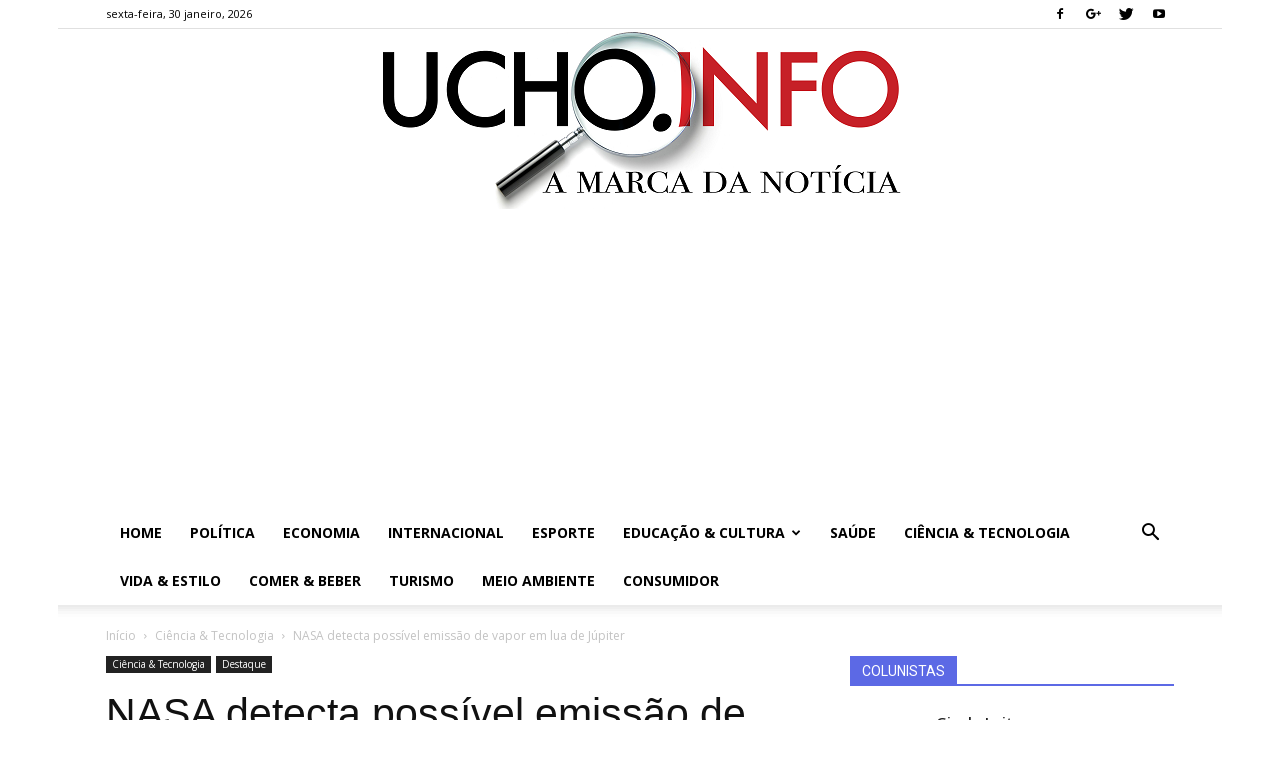

--- FILE ---
content_type: text/html; charset=UTF-8
request_url: https://ucho.info/2016/09/27/nasa-detecta-possivel-emissao-de-vapor-em-lua-de-jupiter/
body_size: 27407
content:
<!doctype html >
<!--[if IE 8]>    <html class="ie8" lang="en"> <![endif]-->
<!--[if IE 9]>    <html class="ie9" lang="en"> <![endif]-->
<!--[if gt IE 8]><!--> <html lang="pt-BR"> <!--<![endif]-->
<head>
    <title>NASA detecta possível emissão de vapor em lua de Júpiter | Ucho.Info</title>
    <meta charset="UTF-8" />
    <meta name="viewport" content="width=device-width, initial-scale=1.0">
    <link rel="pingback" href="https://ucho.info/xmlrpc.php" />
    <meta name='robots' content='max-image-preview:large' />
	<style>img:is([sizes="auto" i], [sizes^="auto," i]) { contain-intrinsic-size: 3000px 1500px }</style>
	<meta property="og:image" content="https://ucho.info/wp-content/uploads/2016/09/europa_2001.jpg" /><link rel="icon" type="image/png" href="http://ucho.info/wp-content/uploads/2019/10/icone_001-1.png"><link rel='dns-prefetch' href='//fonts.googleapis.com' />
<link rel="alternate" type="application/rss+xml" title="Feed para Ucho.Info &raquo;" href="https://ucho.info/feed/" />
<link rel="alternate" type="application/rss+xml" title="Feed de comentários para Ucho.Info &raquo;" href="https://ucho.info/comments/feed/" />
<link rel="alternate" type="application/rss+xml" title="Feed de comentários para Ucho.Info &raquo; NASA detecta possível emissão de vapor em lua de Júpiter" href="https://ucho.info/2016/09/27/nasa-detecta-possivel-emissao-de-vapor-em-lua-de-jupiter/feed/" />
		<!-- This site uses the Google Analytics by ExactMetrics plugin v8.9.0 - Using Analytics tracking - https://www.exactmetrics.com/ -->
		<!-- Note: ExactMetrics is not currently configured on this site. The site owner needs to authenticate with Google Analytics in the ExactMetrics settings panel. -->
					<!-- No tracking code set -->
				<!-- / Google Analytics by ExactMetrics -->
		<script type="text/javascript">
/* <![CDATA[ */
window._wpemojiSettings = {"baseUrl":"https:\/\/s.w.org\/images\/core\/emoji\/16.0.1\/72x72\/","ext":".png","svgUrl":"https:\/\/s.w.org\/images\/core\/emoji\/16.0.1\/svg\/","svgExt":".svg","source":{"concatemoji":"https:\/\/ucho.info\/wp-includes\/js\/wp-emoji-release.min.js?ver=6.8.3"}};
/*! This file is auto-generated */
!function(s,n){var o,i,e;function c(e){try{var t={supportTests:e,timestamp:(new Date).valueOf()};sessionStorage.setItem(o,JSON.stringify(t))}catch(e){}}function p(e,t,n){e.clearRect(0,0,e.canvas.width,e.canvas.height),e.fillText(t,0,0);var t=new Uint32Array(e.getImageData(0,0,e.canvas.width,e.canvas.height).data),a=(e.clearRect(0,0,e.canvas.width,e.canvas.height),e.fillText(n,0,0),new Uint32Array(e.getImageData(0,0,e.canvas.width,e.canvas.height).data));return t.every(function(e,t){return e===a[t]})}function u(e,t){e.clearRect(0,0,e.canvas.width,e.canvas.height),e.fillText(t,0,0);for(var n=e.getImageData(16,16,1,1),a=0;a<n.data.length;a++)if(0!==n.data[a])return!1;return!0}function f(e,t,n,a){switch(t){case"flag":return n(e,"\ud83c\udff3\ufe0f\u200d\u26a7\ufe0f","\ud83c\udff3\ufe0f\u200b\u26a7\ufe0f")?!1:!n(e,"\ud83c\udde8\ud83c\uddf6","\ud83c\udde8\u200b\ud83c\uddf6")&&!n(e,"\ud83c\udff4\udb40\udc67\udb40\udc62\udb40\udc65\udb40\udc6e\udb40\udc67\udb40\udc7f","\ud83c\udff4\u200b\udb40\udc67\u200b\udb40\udc62\u200b\udb40\udc65\u200b\udb40\udc6e\u200b\udb40\udc67\u200b\udb40\udc7f");case"emoji":return!a(e,"\ud83e\udedf")}return!1}function g(e,t,n,a){var r="undefined"!=typeof WorkerGlobalScope&&self instanceof WorkerGlobalScope?new OffscreenCanvas(300,150):s.createElement("canvas"),o=r.getContext("2d",{willReadFrequently:!0}),i=(o.textBaseline="top",o.font="600 32px Arial",{});return e.forEach(function(e){i[e]=t(o,e,n,a)}),i}function t(e){var t=s.createElement("script");t.src=e,t.defer=!0,s.head.appendChild(t)}"undefined"!=typeof Promise&&(o="wpEmojiSettingsSupports",i=["flag","emoji"],n.supports={everything:!0,everythingExceptFlag:!0},e=new Promise(function(e){s.addEventListener("DOMContentLoaded",e,{once:!0})}),new Promise(function(t){var n=function(){try{var e=JSON.parse(sessionStorage.getItem(o));if("object"==typeof e&&"number"==typeof e.timestamp&&(new Date).valueOf()<e.timestamp+604800&&"object"==typeof e.supportTests)return e.supportTests}catch(e){}return null}();if(!n){if("undefined"!=typeof Worker&&"undefined"!=typeof OffscreenCanvas&&"undefined"!=typeof URL&&URL.createObjectURL&&"undefined"!=typeof Blob)try{var e="postMessage("+g.toString()+"("+[JSON.stringify(i),f.toString(),p.toString(),u.toString()].join(",")+"));",a=new Blob([e],{type:"text/javascript"}),r=new Worker(URL.createObjectURL(a),{name:"wpTestEmojiSupports"});return void(r.onmessage=function(e){c(n=e.data),r.terminate(),t(n)})}catch(e){}c(n=g(i,f,p,u))}t(n)}).then(function(e){for(var t in e)n.supports[t]=e[t],n.supports.everything=n.supports.everything&&n.supports[t],"flag"!==t&&(n.supports.everythingExceptFlag=n.supports.everythingExceptFlag&&n.supports[t]);n.supports.everythingExceptFlag=n.supports.everythingExceptFlag&&!n.supports.flag,n.DOMReady=!1,n.readyCallback=function(){n.DOMReady=!0}}).then(function(){return e}).then(function(){var e;n.supports.everything||(n.readyCallback(),(e=n.source||{}).concatemoji?t(e.concatemoji):e.wpemoji&&e.twemoji&&(t(e.twemoji),t(e.wpemoji)))}))}((window,document),window._wpemojiSettings);
/* ]]> */
</script>
<style id='wp-emoji-styles-inline-css' type='text/css'>

	img.wp-smiley, img.emoji {
		display: inline !important;
		border: none !important;
		box-shadow: none !important;
		height: 1em !important;
		width: 1em !important;
		margin: 0 0.07em !important;
		vertical-align: -0.1em !important;
		background: none !important;
		padding: 0 !important;
	}
</style>
<link rel='stylesheet' id='wp-block-library-css' href='https://ucho.info/wp-includes/css/dist/block-library/style.min.css?ver=6.8.3' type='text/css' media='all' />
<style id='classic-theme-styles-inline-css' type='text/css'>
/*! This file is auto-generated */
.wp-block-button__link{color:#fff;background-color:#32373c;border-radius:9999px;box-shadow:none;text-decoration:none;padding:calc(.667em + 2px) calc(1.333em + 2px);font-size:1.125em}.wp-block-file__button{background:#32373c;color:#fff;text-decoration:none}
</style>
<style id='global-styles-inline-css' type='text/css'>
:root{--wp--preset--aspect-ratio--square: 1;--wp--preset--aspect-ratio--4-3: 4/3;--wp--preset--aspect-ratio--3-4: 3/4;--wp--preset--aspect-ratio--3-2: 3/2;--wp--preset--aspect-ratio--2-3: 2/3;--wp--preset--aspect-ratio--16-9: 16/9;--wp--preset--aspect-ratio--9-16: 9/16;--wp--preset--color--black: #000000;--wp--preset--color--cyan-bluish-gray: #abb8c3;--wp--preset--color--white: #ffffff;--wp--preset--color--pale-pink: #f78da7;--wp--preset--color--vivid-red: #cf2e2e;--wp--preset--color--luminous-vivid-orange: #ff6900;--wp--preset--color--luminous-vivid-amber: #fcb900;--wp--preset--color--light-green-cyan: #7bdcb5;--wp--preset--color--vivid-green-cyan: #00d084;--wp--preset--color--pale-cyan-blue: #8ed1fc;--wp--preset--color--vivid-cyan-blue: #0693e3;--wp--preset--color--vivid-purple: #9b51e0;--wp--preset--gradient--vivid-cyan-blue-to-vivid-purple: linear-gradient(135deg,rgba(6,147,227,1) 0%,rgb(155,81,224) 100%);--wp--preset--gradient--light-green-cyan-to-vivid-green-cyan: linear-gradient(135deg,rgb(122,220,180) 0%,rgb(0,208,130) 100%);--wp--preset--gradient--luminous-vivid-amber-to-luminous-vivid-orange: linear-gradient(135deg,rgba(252,185,0,1) 0%,rgba(255,105,0,1) 100%);--wp--preset--gradient--luminous-vivid-orange-to-vivid-red: linear-gradient(135deg,rgba(255,105,0,1) 0%,rgb(207,46,46) 100%);--wp--preset--gradient--very-light-gray-to-cyan-bluish-gray: linear-gradient(135deg,rgb(238,238,238) 0%,rgb(169,184,195) 100%);--wp--preset--gradient--cool-to-warm-spectrum: linear-gradient(135deg,rgb(74,234,220) 0%,rgb(151,120,209) 20%,rgb(207,42,186) 40%,rgb(238,44,130) 60%,rgb(251,105,98) 80%,rgb(254,248,76) 100%);--wp--preset--gradient--blush-light-purple: linear-gradient(135deg,rgb(255,206,236) 0%,rgb(152,150,240) 100%);--wp--preset--gradient--blush-bordeaux: linear-gradient(135deg,rgb(254,205,165) 0%,rgb(254,45,45) 50%,rgb(107,0,62) 100%);--wp--preset--gradient--luminous-dusk: linear-gradient(135deg,rgb(255,203,112) 0%,rgb(199,81,192) 50%,rgb(65,88,208) 100%);--wp--preset--gradient--pale-ocean: linear-gradient(135deg,rgb(255,245,203) 0%,rgb(182,227,212) 50%,rgb(51,167,181) 100%);--wp--preset--gradient--electric-grass: linear-gradient(135deg,rgb(202,248,128) 0%,rgb(113,206,126) 100%);--wp--preset--gradient--midnight: linear-gradient(135deg,rgb(2,3,129) 0%,rgb(40,116,252) 100%);--wp--preset--font-size--small: 13px;--wp--preset--font-size--medium: 20px;--wp--preset--font-size--large: 36px;--wp--preset--font-size--x-large: 42px;--wp--preset--spacing--20: 0.44rem;--wp--preset--spacing--30: 0.67rem;--wp--preset--spacing--40: 1rem;--wp--preset--spacing--50: 1.5rem;--wp--preset--spacing--60: 2.25rem;--wp--preset--spacing--70: 3.38rem;--wp--preset--spacing--80: 5.06rem;--wp--preset--shadow--natural: 6px 6px 9px rgba(0, 0, 0, 0.2);--wp--preset--shadow--deep: 12px 12px 50px rgba(0, 0, 0, 0.4);--wp--preset--shadow--sharp: 6px 6px 0px rgba(0, 0, 0, 0.2);--wp--preset--shadow--outlined: 6px 6px 0px -3px rgba(255, 255, 255, 1), 6px 6px rgba(0, 0, 0, 1);--wp--preset--shadow--crisp: 6px 6px 0px rgba(0, 0, 0, 1);}:where(.is-layout-flex){gap: 0.5em;}:where(.is-layout-grid){gap: 0.5em;}body .is-layout-flex{display: flex;}.is-layout-flex{flex-wrap: wrap;align-items: center;}.is-layout-flex > :is(*, div){margin: 0;}body .is-layout-grid{display: grid;}.is-layout-grid > :is(*, div){margin: 0;}:where(.wp-block-columns.is-layout-flex){gap: 2em;}:where(.wp-block-columns.is-layout-grid){gap: 2em;}:where(.wp-block-post-template.is-layout-flex){gap: 1.25em;}:where(.wp-block-post-template.is-layout-grid){gap: 1.25em;}.has-black-color{color: var(--wp--preset--color--black) !important;}.has-cyan-bluish-gray-color{color: var(--wp--preset--color--cyan-bluish-gray) !important;}.has-white-color{color: var(--wp--preset--color--white) !important;}.has-pale-pink-color{color: var(--wp--preset--color--pale-pink) !important;}.has-vivid-red-color{color: var(--wp--preset--color--vivid-red) !important;}.has-luminous-vivid-orange-color{color: var(--wp--preset--color--luminous-vivid-orange) !important;}.has-luminous-vivid-amber-color{color: var(--wp--preset--color--luminous-vivid-amber) !important;}.has-light-green-cyan-color{color: var(--wp--preset--color--light-green-cyan) !important;}.has-vivid-green-cyan-color{color: var(--wp--preset--color--vivid-green-cyan) !important;}.has-pale-cyan-blue-color{color: var(--wp--preset--color--pale-cyan-blue) !important;}.has-vivid-cyan-blue-color{color: var(--wp--preset--color--vivid-cyan-blue) !important;}.has-vivid-purple-color{color: var(--wp--preset--color--vivid-purple) !important;}.has-black-background-color{background-color: var(--wp--preset--color--black) !important;}.has-cyan-bluish-gray-background-color{background-color: var(--wp--preset--color--cyan-bluish-gray) !important;}.has-white-background-color{background-color: var(--wp--preset--color--white) !important;}.has-pale-pink-background-color{background-color: var(--wp--preset--color--pale-pink) !important;}.has-vivid-red-background-color{background-color: var(--wp--preset--color--vivid-red) !important;}.has-luminous-vivid-orange-background-color{background-color: var(--wp--preset--color--luminous-vivid-orange) !important;}.has-luminous-vivid-amber-background-color{background-color: var(--wp--preset--color--luminous-vivid-amber) !important;}.has-light-green-cyan-background-color{background-color: var(--wp--preset--color--light-green-cyan) !important;}.has-vivid-green-cyan-background-color{background-color: var(--wp--preset--color--vivid-green-cyan) !important;}.has-pale-cyan-blue-background-color{background-color: var(--wp--preset--color--pale-cyan-blue) !important;}.has-vivid-cyan-blue-background-color{background-color: var(--wp--preset--color--vivid-cyan-blue) !important;}.has-vivid-purple-background-color{background-color: var(--wp--preset--color--vivid-purple) !important;}.has-black-border-color{border-color: var(--wp--preset--color--black) !important;}.has-cyan-bluish-gray-border-color{border-color: var(--wp--preset--color--cyan-bluish-gray) !important;}.has-white-border-color{border-color: var(--wp--preset--color--white) !important;}.has-pale-pink-border-color{border-color: var(--wp--preset--color--pale-pink) !important;}.has-vivid-red-border-color{border-color: var(--wp--preset--color--vivid-red) !important;}.has-luminous-vivid-orange-border-color{border-color: var(--wp--preset--color--luminous-vivid-orange) !important;}.has-luminous-vivid-amber-border-color{border-color: var(--wp--preset--color--luminous-vivid-amber) !important;}.has-light-green-cyan-border-color{border-color: var(--wp--preset--color--light-green-cyan) !important;}.has-vivid-green-cyan-border-color{border-color: var(--wp--preset--color--vivid-green-cyan) !important;}.has-pale-cyan-blue-border-color{border-color: var(--wp--preset--color--pale-cyan-blue) !important;}.has-vivid-cyan-blue-border-color{border-color: var(--wp--preset--color--vivid-cyan-blue) !important;}.has-vivid-purple-border-color{border-color: var(--wp--preset--color--vivid-purple) !important;}.has-vivid-cyan-blue-to-vivid-purple-gradient-background{background: var(--wp--preset--gradient--vivid-cyan-blue-to-vivid-purple) !important;}.has-light-green-cyan-to-vivid-green-cyan-gradient-background{background: var(--wp--preset--gradient--light-green-cyan-to-vivid-green-cyan) !important;}.has-luminous-vivid-amber-to-luminous-vivid-orange-gradient-background{background: var(--wp--preset--gradient--luminous-vivid-amber-to-luminous-vivid-orange) !important;}.has-luminous-vivid-orange-to-vivid-red-gradient-background{background: var(--wp--preset--gradient--luminous-vivid-orange-to-vivid-red) !important;}.has-very-light-gray-to-cyan-bluish-gray-gradient-background{background: var(--wp--preset--gradient--very-light-gray-to-cyan-bluish-gray) !important;}.has-cool-to-warm-spectrum-gradient-background{background: var(--wp--preset--gradient--cool-to-warm-spectrum) !important;}.has-blush-light-purple-gradient-background{background: var(--wp--preset--gradient--blush-light-purple) !important;}.has-blush-bordeaux-gradient-background{background: var(--wp--preset--gradient--blush-bordeaux) !important;}.has-luminous-dusk-gradient-background{background: var(--wp--preset--gradient--luminous-dusk) !important;}.has-pale-ocean-gradient-background{background: var(--wp--preset--gradient--pale-ocean) !important;}.has-electric-grass-gradient-background{background: var(--wp--preset--gradient--electric-grass) !important;}.has-midnight-gradient-background{background: var(--wp--preset--gradient--midnight) !important;}.has-small-font-size{font-size: var(--wp--preset--font-size--small) !important;}.has-medium-font-size{font-size: var(--wp--preset--font-size--medium) !important;}.has-large-font-size{font-size: var(--wp--preset--font-size--large) !important;}.has-x-large-font-size{font-size: var(--wp--preset--font-size--x-large) !important;}
:where(.wp-block-post-template.is-layout-flex){gap: 1.25em;}:where(.wp-block-post-template.is-layout-grid){gap: 1.25em;}
:where(.wp-block-columns.is-layout-flex){gap: 2em;}:where(.wp-block-columns.is-layout-grid){gap: 2em;}
:root :where(.wp-block-pullquote){font-size: 1.5em;line-height: 1.6;}
</style>
<link rel='stylesheet' id='google-fonts-style-css' href='https://fonts.googleapis.com/css?family=Open+Sans%3A300italic%2C400%2C400italic%2C600%2C600italic%2C700%7CRoboto%3A300%2C400%2C400italic%2C500%2C500italic%2C700%2C900&#038;ver=9.0.1' type='text/css' media='all' />
<link rel='stylesheet' id='ngg_trigger_buttons-css' href='https://ucho.info/wp-content/plugins/nextgen-gallery/static/GalleryDisplay/trigger_buttons.css?ver=3.59.12' type='text/css' media='all' />
<link rel='stylesheet' id='fontawesome_v4_shim_style-css' href='https://ucho.info/wp-content/plugins/nextgen-gallery/static/FontAwesome/css/v4-shims.min.css?ver=6.8.3' type='text/css' media='all' />
<link rel='stylesheet' id='fontawesome-css' href='https://ucho.info/wp-content/plugins/nextgen-gallery/static/FontAwesome/css/all.min.css?ver=6.8.3' type='text/css' media='all' />
<link rel='stylesheet' id='nextgen_pagination_style-css' href='https://ucho.info/wp-content/plugins/nextgen-gallery/static/GalleryDisplay/pagination_style.css?ver=3.59.12' type='text/css' media='all' />
<link rel='stylesheet' id='nextgen_basic_thumbnails_style-css' href='https://ucho.info/wp-content/plugins/nextgen-gallery/static/Thumbnails/nextgen_basic_thumbnails.css?ver=3.59.12' type='text/css' media='all' />
<link rel='stylesheet' id='nextgen_widgets_style-css' href='https://ucho.info/wp-content/plugins/nextgen-gallery/static/Widget/display.css?ver=3.59.12' type='text/css' media='all' />
<link rel='stylesheet' id='js_composer_front-css' href='https://ucho.info/wp-content/plugins/js_composer/assets/css/js_composer.min.css?ver=5.1.1' type='text/css' media='all' />
<link rel='stylesheet' id='td-theme-css' href='https://ucho.info/wp-content/themes/Newspaper-copy/style.css?ver=9.0.1' type='text/css' media='all' />
<script type="text/javascript" src="https://ucho.info/wp-includes/js/jquery/jquery.min.js?ver=3.7.1" id="jquery-core-js"></script>
<script type="text/javascript" src="https://ucho.info/wp-includes/js/jquery/jquery-migrate.min.js?ver=3.4.1" id="jquery-migrate-js"></script>
<script type="text/javascript" id="photocrati_ajax-js-extra">
/* <![CDATA[ */
var photocrati_ajax = {"url":"https:\/\/ucho.info\/index.php?photocrati_ajax=1","rest_url":"https:\/\/ucho.info\/wp-json\/","wp_home_url":"https:\/\/ucho.info","wp_site_url":"https:\/\/ucho.info","wp_root_url":"https:\/\/ucho.info","wp_plugins_url":"https:\/\/ucho.info\/wp-content\/plugins","wp_content_url":"https:\/\/ucho.info\/wp-content","wp_includes_url":"https:\/\/ucho.info\/wp-includes\/","ngg_param_slug":"nggallery","rest_nonce":"a6ed38c33e"};
/* ]]> */
</script>
<script type="text/javascript" src="https://ucho.info/wp-content/plugins/nextgen-gallery/static/Legacy/ajax.min.js?ver=3.59.12" id="photocrati_ajax-js"></script>
<script type="text/javascript" src="https://ucho.info/wp-content/plugins/nextgen-gallery/static/FontAwesome/js/v4-shims.min.js?ver=5.3.1" id="fontawesome_v4_shim-js"></script>
<script type="text/javascript" defer crossorigin="anonymous" data-auto-replace-svg="false" data-keep-original-source="false" data-search-pseudo-elements src="https://ucho.info/wp-content/plugins/nextgen-gallery/static/FontAwesome/js/all.min.js?ver=5.3.1" id="fontawesome-js"></script>
<script type="text/javascript" src="https://ucho.info/wp-content/plugins/nextgen-gallery/static/Thumbnails/nextgen_basic_thumbnails.js?ver=3.59.12" id="nextgen_basic_thumbnails_script-js"></script>
<link rel="https://api.w.org/" href="https://ucho.info/wp-json/" /><link rel="alternate" title="JSON" type="application/json" href="https://ucho.info/wp-json/wp/v2/posts/118867" /><link rel="EditURI" type="application/rsd+xml" title="RSD" href="https://ucho.info/xmlrpc.php?rsd" />
<meta name="generator" content="WordPress 6.8.3" />
<link rel="canonical" href="https://ucho.info/2016/09/27/nasa-detecta-possivel-emissao-de-vapor-em-lua-de-jupiter/" />
<link rel='shortlink' href='https://ucho.info/?p=118867' />
<link rel="alternate" title="oEmbed (JSON)" type="application/json+oembed" href="https://ucho.info/wp-json/oembed/1.0/embed?url=https%3A%2F%2Fucho.info%2F2016%2F09%2F27%2Fnasa-detecta-possivel-emissao-de-vapor-em-lua-de-jupiter%2F" />
<link rel="alternate" title="oEmbed (XML)" type="text/xml+oembed" href="https://ucho.info/wp-json/oembed/1.0/embed?url=https%3A%2F%2Fucho.info%2F2016%2F09%2F27%2Fnasa-detecta-possivel-emissao-de-vapor-em-lua-de-jupiter%2F&#038;format=xml" />
<!--[if lt IE 9]><script src="https://cdnjs.cloudflare.com/ajax/libs/html5shiv/3.7.3/html5shiv.js"></script><![endif]-->
    <meta name="generator" content="Powered by Visual Composer - drag and drop page builder for WordPress."/>
<!--[if lte IE 9]><link rel="stylesheet" type="text/css" href="https://ucho.info/wp-content/plugins/js_composer/assets/css/vc_lte_ie9.min.css" media="screen"><![endif]-->
<!-- JS generated by theme -->

<script>
    
    

	    var tdBlocksArray = []; //here we store all the items for the current page

	    //td_block class - each ajax block uses a object of this class for requests
	    function tdBlock() {
		    this.id = '';
		    this.block_type = 1; //block type id (1-234 etc)
		    this.atts = '';
		    this.td_column_number = '';
		    this.td_current_page = 1; //
		    this.post_count = 0; //from wp
		    this.found_posts = 0; //from wp
		    this.max_num_pages = 0; //from wp
		    this.td_filter_value = ''; //current live filter value
		    this.is_ajax_running = false;
		    this.td_user_action = ''; // load more or infinite loader (used by the animation)
		    this.header_color = '';
		    this.ajax_pagination_infinite_stop = ''; //show load more at page x
	    }


        // td_js_generator - mini detector
        (function(){
            var htmlTag = document.getElementsByTagName("html")[0];

	        if ( navigator.userAgent.indexOf("MSIE 10.0") > -1 ) {
                htmlTag.className += ' ie10';
            }

            if ( !!navigator.userAgent.match(/Trident.*rv\:11\./) ) {
                htmlTag.className += ' ie11';
            }

	        if ( navigator.userAgent.indexOf("Edge") > -1 ) {
                htmlTag.className += ' ieEdge';
            }

            if ( /(iPad|iPhone|iPod)/g.test(navigator.userAgent) ) {
                htmlTag.className += ' td-md-is-ios';
            }

            var user_agent = navigator.userAgent.toLowerCase();
            if ( user_agent.indexOf("android") > -1 ) {
                htmlTag.className += ' td-md-is-android';
            }

            if ( -1 !== navigator.userAgent.indexOf('Mac OS X')  ) {
                htmlTag.className += ' td-md-is-os-x';
            }

            if ( /chrom(e|ium)/.test(navigator.userAgent.toLowerCase()) ) {
               htmlTag.className += ' td-md-is-chrome';
            }

            if ( -1 !== navigator.userAgent.indexOf('Firefox') ) {
                htmlTag.className += ' td-md-is-firefox';
            }

            if ( -1 !== navigator.userAgent.indexOf('Safari') && -1 === navigator.userAgent.indexOf('Chrome') ) {
                htmlTag.className += ' td-md-is-safari';
            }

            if( -1 !== navigator.userAgent.indexOf('IEMobile') ){
                htmlTag.className += ' td-md-is-iemobile';
            }

        })();




        var tdLocalCache = {};

        ( function () {
            "use strict";

            tdLocalCache = {
                data: {},
                remove: function (resource_id) {
                    delete tdLocalCache.data[resource_id];
                },
                exist: function (resource_id) {
                    return tdLocalCache.data.hasOwnProperty(resource_id) && tdLocalCache.data[resource_id] !== null;
                },
                get: function (resource_id) {
                    return tdLocalCache.data[resource_id];
                },
                set: function (resource_id, cachedData) {
                    tdLocalCache.remove(resource_id);
                    tdLocalCache.data[resource_id] = cachedData;
                }
            };
        })();

    
    
var td_viewport_interval_list=[{"limitBottom":767,"sidebarWidth":228},{"limitBottom":1018,"sidebarWidth":300},{"limitBottom":1140,"sidebarWidth":324}];
var td_animation_stack_effect="type0";
var tds_animation_stack=true;
var td_animation_stack_specific_selectors=".entry-thumb, img";
var td_animation_stack_general_selectors=".td-animation-stack img, .td-animation-stack .entry-thumb, .post img";
var td_ajax_url="https:\/\/ucho.info\/wp-admin\/admin-ajax.php?td_theme_name=Newspaper&v=9.0.1";
var td_get_template_directory_uri="https:\/\/ucho.info\/wp-content\/themes\/Newspaper-copy";
var tds_snap_menu="snap";
var tds_logo_on_sticky="show_header_logo";
var tds_header_style="9";
var td_please_wait="Aguarde...";
var td_email_user_pass_incorrect="Usu\u00e1rio ou senha incorreta!";
var td_email_user_incorrect="E-mail ou nome de usu\u00e1rio incorreto!";
var td_email_incorrect="E-mail incorreto!";
var tds_more_articles_on_post_enable="";
var tds_more_articles_on_post_time_to_wait="";
var tds_more_articles_on_post_pages_distance_from_top=0;
var tds_theme_color_site_wide="#c72027";
var tds_smart_sidebar="enabled";
var tdThemeName="Newspaper";
var td_magnific_popup_translation_tPrev="Anterior (Seta a esquerda )";
var td_magnific_popup_translation_tNext="Avan\u00e7ar (tecla de seta para a direita)";
var td_magnific_popup_translation_tCounter="%curr% de %total%";
var td_magnific_popup_translation_ajax_tError="O conte\u00fado de %url% n\u00e3o pode ser carregado.";
var td_magnific_popup_translation_image_tError="A imagem #%curr% n\u00e3o pode ser carregada.";
var tdDateNamesI18n={"month_names":["janeiro","fevereiro","mar\u00e7o","abril","maio","junho","julho","agosto","setembro","outubro","novembro","dezembro"],"month_names_short":["jan","fev","mar","abr","maio","jun","jul","ago","set","out","nov","dez"],"day_names":["domingo","segunda-feira","ter\u00e7a-feira","quarta-feira","quinta-feira","sexta-feira","s\u00e1bado"],"day_names_short":["dom","seg","ter","qua","qui","sex","s\u00e1b"]};
var td_ad_background_click_link="";
var td_ad_background_click_target="";
</script>


<!-- Header style compiled by theme -->

<style>
    

body {
	background-color:#ffffff;
}
.td-header-wrap .black-menu .sf-menu > .current-menu-item > a,
    .td-header-wrap .black-menu .sf-menu > .current-menu-ancestor > a,
    .td-header-wrap .black-menu .sf-menu > .current-category-ancestor > a,
    .td-header-wrap .black-menu .sf-menu > li > a:hover,
    .td-header-wrap .black-menu .sf-menu > .sfHover > a,
    .td-header-style-12 .td-header-menu-wrap-full,
    .sf-menu > .current-menu-item > a:after,
    .sf-menu > .current-menu-ancestor > a:after,
    .sf-menu > .current-category-ancestor > a:after,
    .sf-menu > li:hover > a:after,
    .sf-menu > .sfHover > a:after,
    .td-header-style-12 .td-affix,
    .header-search-wrap .td-drop-down-search:after,
    .header-search-wrap .td-drop-down-search .btn:hover,
    input[type=submit]:hover,
    .td-read-more a,
    .td-post-category:hover,
    .td-grid-style-1.td-hover-1 .td-big-grid-post:hover .td-post-category,
    .td-grid-style-5.td-hover-1 .td-big-grid-post:hover .td-post-category,
    .td_top_authors .td-active .td-author-post-count,
    .td_top_authors .td-active .td-author-comments-count,
    .td_top_authors .td_mod_wrap:hover .td-author-post-count,
    .td_top_authors .td_mod_wrap:hover .td-author-comments-count,
    .td-404-sub-sub-title a:hover,
    .td-search-form-widget .wpb_button:hover,
    .td-rating-bar-wrap div,
    .td_category_template_3 .td-current-sub-category,
    .dropcap,
    .td_wrapper_video_playlist .td_video_controls_playlist_wrapper,
    .wpb_default,
    .wpb_default:hover,
    .td-left-smart-list:hover,
    .td-right-smart-list:hover,
    .woocommerce-checkout .woocommerce input.button:hover,
    .woocommerce-page .woocommerce a.button:hover,
    .woocommerce-account div.woocommerce .button:hover,
    #bbpress-forums button:hover,
    .bbp_widget_login .button:hover,
    .td-footer-wrapper .td-post-category,
    .td-footer-wrapper .widget_product_search input[type="submit"]:hover,
    .woocommerce .product a.button:hover,
    .woocommerce .product #respond input#submit:hover,
    .woocommerce .checkout input#place_order:hover,
    .woocommerce .woocommerce.widget .button:hover,
    .single-product .product .summary .cart .button:hover,
    .woocommerce-cart .woocommerce table.cart .button:hover,
    .woocommerce-cart .woocommerce .shipping-calculator-form .button:hover,
    .td-next-prev-wrap a:hover,
    .td-load-more-wrap a:hover,
    .td-post-small-box a:hover,
    .page-nav .current,
    .page-nav:first-child > div,
    .td_category_template_8 .td-category-header .td-category a.td-current-sub-category,
    .td_category_template_4 .td-category-siblings .td-category a:hover,
    #bbpress-forums .bbp-pagination .current,
    #bbpress-forums #bbp-single-user-details #bbp-user-navigation li.current a,
    .td-theme-slider:hover .slide-meta-cat a,
    a.vc_btn-black:hover,
    .td-trending-now-wrapper:hover .td-trending-now-title,
    .td-scroll-up,
    .td-smart-list-button:hover,
    .td-weather-information:before,
    .td-weather-week:before,
    .td_block_exchange .td-exchange-header:before,
    .td_block_big_grid_9.td-grid-style-1 .td-post-category,
    .td_block_big_grid_9.td-grid-style-5 .td-post-category,
    .td-grid-style-6.td-hover-1 .td-module-thumb:after,
    .td-pulldown-syle-2 .td-subcat-dropdown ul:after,
    .td_block_template_9 .td-block-title:after,
    .td_block_template_15 .td-block-title:before,
    div.wpforms-container .wpforms-form div.wpforms-submit-container button[type=submit] {
        background-color: #c72027;
    }

    .td_block_template_4 .td-related-title .td-cur-simple-item:before {
        border-color: #c72027 transparent transparent transparent !important;
    }

    .woocommerce .woocommerce-message .button:hover,
    .woocommerce .woocommerce-error .button:hover,
    .woocommerce .woocommerce-info .button:hover {
        background-color: #c72027 !important;
    }
    
    
    .td_block_template_4 .td-related-title .td-cur-simple-item,
    .td_block_template_3 .td-related-title .td-cur-simple-item,
    .td_block_template_9 .td-related-title:after {
        background-color: #c72027;
    }

    .woocommerce .product .onsale,
    .woocommerce.widget .ui-slider .ui-slider-handle {
        background: none #c72027;
    }

    .woocommerce.widget.widget_layered_nav_filters ul li a {
        background: none repeat scroll 0 0 #c72027 !important;
    }

    a,
    cite a:hover,
    .td_mega_menu_sub_cats .cur-sub-cat,
    .td-mega-span h3 a:hover,
    .td_mod_mega_menu:hover .entry-title a,
    .header-search-wrap .result-msg a:hover,
    .td-header-top-menu .td-drop-down-search .td_module_wrap:hover .entry-title a,
    .td-header-top-menu .td-icon-search:hover,
    .td-header-wrap .result-msg a:hover,
    .top-header-menu li a:hover,
    .top-header-menu .current-menu-item > a,
    .top-header-menu .current-menu-ancestor > a,
    .top-header-menu .current-category-ancestor > a,
    .td-social-icon-wrap > a:hover,
    .td-header-sp-top-widget .td-social-icon-wrap a:hover,
    .td-page-content blockquote p,
    .td-post-content blockquote p,
    .mce-content-body blockquote p,
    .comment-content blockquote p,
    .wpb_text_column blockquote p,
    .td_block_text_with_title blockquote p,
    .td_module_wrap:hover .entry-title a,
    .td-subcat-filter .td-subcat-list a:hover,
    .td-subcat-filter .td-subcat-dropdown a:hover,
    .td_quote_on_blocks,
    .dropcap2,
    .dropcap3,
    .td_top_authors .td-active .td-authors-name a,
    .td_top_authors .td_mod_wrap:hover .td-authors-name a,
    .td-post-next-prev-content a:hover,
    .author-box-wrap .td-author-social a:hover,
    .td-author-name a:hover,
    .td-author-url a:hover,
    .td_mod_related_posts:hover h3 > a,
    .td-post-template-11 .td-related-title .td-related-left:hover,
    .td-post-template-11 .td-related-title .td-related-right:hover,
    .td-post-template-11 .td-related-title .td-cur-simple-item,
    .td-post-template-11 .td_block_related_posts .td-next-prev-wrap a:hover,
    .comment-reply-link:hover,
    .logged-in-as a:hover,
    #cancel-comment-reply-link:hover,
    .td-search-query,
    .td-category-header .td-pulldown-category-filter-link:hover,
    .td-category-siblings .td-subcat-dropdown a:hover,
    .td-category-siblings .td-subcat-dropdown a.td-current-sub-category,
    .widget a:hover,
    .td_wp_recentcomments a:hover,
    .archive .widget_archive .current,
    .archive .widget_archive .current a,
    .widget_calendar tfoot a:hover,
    .woocommerce a.added_to_cart:hover,
    .woocommerce-account .woocommerce-MyAccount-navigation a:hover,
    #bbpress-forums li.bbp-header .bbp-reply-content span a:hover,
    #bbpress-forums .bbp-forum-freshness a:hover,
    #bbpress-forums .bbp-topic-freshness a:hover,
    #bbpress-forums .bbp-forums-list li a:hover,
    #bbpress-forums .bbp-forum-title:hover,
    #bbpress-forums .bbp-topic-permalink:hover,
    #bbpress-forums .bbp-topic-started-by a:hover,
    #bbpress-forums .bbp-topic-started-in a:hover,
    #bbpress-forums .bbp-body .super-sticky li.bbp-topic-title .bbp-topic-permalink,
    #bbpress-forums .bbp-body .sticky li.bbp-topic-title .bbp-topic-permalink,
    .widget_display_replies .bbp-author-name,
    .widget_display_topics .bbp-author-name,
    .footer-text-wrap .footer-email-wrap a,
    .td-subfooter-menu li a:hover,
    .footer-social-wrap a:hover,
    a.vc_btn-black:hover,
    .td-smart-list-dropdown-wrap .td-smart-list-button:hover,
    .td_module_17 .td-read-more a:hover,
    .td_module_18 .td-read-more a:hover,
    .td_module_19 .td-post-author-name a:hover,
    .td-instagram-user a,
    .td-pulldown-syle-2 .td-subcat-dropdown:hover .td-subcat-more span,
    .td-pulldown-syle-2 .td-subcat-dropdown:hover .td-subcat-more i,
    .td-pulldown-syle-3 .td-subcat-dropdown:hover .td-subcat-more span,
    .td-pulldown-syle-3 .td-subcat-dropdown:hover .td-subcat-more i,
    .td-block-title-wrap .td-wrapper-pulldown-filter .td-pulldown-filter-display-option:hover,
    .td-block-title-wrap .td-wrapper-pulldown-filter .td-pulldown-filter-display-option:hover i,
    .td-block-title-wrap .td-wrapper-pulldown-filter .td-pulldown-filter-link:hover,
    .td-block-title-wrap .td-wrapper-pulldown-filter .td-pulldown-filter-item .td-cur-simple-item,
    .td_block_template_2 .td-related-title .td-cur-simple-item,
    .td_block_template_5 .td-related-title .td-cur-simple-item,
    .td_block_template_6 .td-related-title .td-cur-simple-item,
    .td_block_template_7 .td-related-title .td-cur-simple-item,
    .td_block_template_8 .td-related-title .td-cur-simple-item,
    .td_block_template_9 .td-related-title .td-cur-simple-item,
    .td_block_template_10 .td-related-title .td-cur-simple-item,
    .td_block_template_11 .td-related-title .td-cur-simple-item,
    .td_block_template_12 .td-related-title .td-cur-simple-item,
    .td_block_template_13 .td-related-title .td-cur-simple-item,
    .td_block_template_14 .td-related-title .td-cur-simple-item,
    .td_block_template_15 .td-related-title .td-cur-simple-item,
    .td_block_template_16 .td-related-title .td-cur-simple-item,
    .td_block_template_17 .td-related-title .td-cur-simple-item,
    .td-theme-wrap .sf-menu ul .td-menu-item > a:hover,
    .td-theme-wrap .sf-menu ul .sfHover > a,
    .td-theme-wrap .sf-menu ul .current-menu-ancestor > a,
    .td-theme-wrap .sf-menu ul .current-category-ancestor > a,
    .td-theme-wrap .sf-menu ul .current-menu-item > a,
    .td_outlined_btn {
        color: #c72027;
    }

    a.vc_btn-black.vc_btn_square_outlined:hover,
    a.vc_btn-black.vc_btn_outlined:hover,
    .td-mega-menu-page .wpb_content_element ul li a:hover,
    .td-theme-wrap .td-aj-search-results .td_module_wrap:hover .entry-title a,
    .td-theme-wrap .header-search-wrap .result-msg a:hover {
        color: #c72027 !important;
    }

    .td-next-prev-wrap a:hover,
    .td-load-more-wrap a:hover,
    .td-post-small-box a:hover,
    .page-nav .current,
    .page-nav:first-child > div,
    .td_category_template_8 .td-category-header .td-category a.td-current-sub-category,
    .td_category_template_4 .td-category-siblings .td-category a:hover,
    #bbpress-forums .bbp-pagination .current,
    .post .td_quote_box,
    .page .td_quote_box,
    a.vc_btn-black:hover,
    .td_block_template_5 .td-block-title > *,
    .td_outlined_btn {
        border-color: #c72027;
    }

    .td_wrapper_video_playlist .td_video_currently_playing:after {
        border-color: #c72027 !important;
    }

    .header-search-wrap .td-drop-down-search:before {
        border-color: transparent transparent #c72027 transparent;
    }

    .block-title > span,
    .block-title > a,
    .block-title > label,
    .widgettitle,
    .widgettitle:after,
    .td-trending-now-title,
    .td-trending-now-wrapper:hover .td-trending-now-title,
    .wpb_tabs li.ui-tabs-active a,
    .wpb_tabs li:hover a,
    .vc_tta-container .vc_tta-color-grey.vc_tta-tabs-position-top.vc_tta-style-classic .vc_tta-tabs-container .vc_tta-tab.vc_active > a,
    .vc_tta-container .vc_tta-color-grey.vc_tta-tabs-position-top.vc_tta-style-classic .vc_tta-tabs-container .vc_tta-tab:hover > a,
    .td_block_template_1 .td-related-title .td-cur-simple-item,
    .woocommerce .product .products h2:not(.woocommerce-loop-product__title),
    .td-subcat-filter .td-subcat-dropdown:hover .td-subcat-more, 
    .td_3D_btn,
    .td_shadow_btn,
    .td_default_btn,
    .td_round_btn, 
    .td_outlined_btn:hover {
    	background-color: #c72027;
    }

    .woocommerce div.product .woocommerce-tabs ul.tabs li.active {
    	background-color: #c72027 !important;
    }

    .block-title,
    .td_block_template_1 .td-related-title,
    .wpb_tabs .wpb_tabs_nav,
    .vc_tta-container .vc_tta-color-grey.vc_tta-tabs-position-top.vc_tta-style-classic .vc_tta-tabs-container,
    .woocommerce div.product .woocommerce-tabs ul.tabs:before {
        border-color: #c72027;
    }
    .td_block_wrap .td-subcat-item a.td-cur-simple-item {
	    color: #c72027;
	}


    
    .td-grid-style-4 .entry-title
    {
        background-color: rgba(199, 32, 39, 0.7);
    }

    
    .block-title > span,
    .block-title > span > a,
    .block-title > a,
    .block-title > label,
    .widgettitle,
    .widgettitle:after,
    .td-trending-now-title,
    .td-trending-now-wrapper:hover .td-trending-now-title,
    .wpb_tabs li.ui-tabs-active a,
    .wpb_tabs li:hover a,
    .vc_tta-container .vc_tta-color-grey.vc_tta-tabs-position-top.vc_tta-style-classic .vc_tta-tabs-container .vc_tta-tab.vc_active > a,
    .vc_tta-container .vc_tta-color-grey.vc_tta-tabs-position-top.vc_tta-style-classic .vc_tta-tabs-container .vc_tta-tab:hover > a,
    .td_block_template_1 .td-related-title .td-cur-simple-item,
    .woocommerce .product .products h2:not(.woocommerce-loop-product__title),
    .td-subcat-filter .td-subcat-dropdown:hover .td-subcat-more,
    .td-weather-information:before,
    .td-weather-week:before,
    .td_block_exchange .td-exchange-header:before,
    .td-theme-wrap .td_block_template_3 .td-block-title > *,
    .td-theme-wrap .td_block_template_4 .td-block-title > *,
    .td-theme-wrap .td_block_template_7 .td-block-title > *,
    .td-theme-wrap .td_block_template_9 .td-block-title:after,
    .td-theme-wrap .td_block_template_10 .td-block-title::before,
    .td-theme-wrap .td_block_template_11 .td-block-title::before,
    .td-theme-wrap .td_block_template_11 .td-block-title::after,
    .td-theme-wrap .td_block_template_14 .td-block-title,
    .td-theme-wrap .td_block_template_15 .td-block-title:before,
    .td-theme-wrap .td_block_template_17 .td-block-title:before {
        background-color: #ffffff;
    }

    .woocommerce div.product .woocommerce-tabs ul.tabs li.active {
    	background-color: #ffffff !important;
    }

    .block-title,
    .td_block_template_1 .td-related-title,
    .wpb_tabs .wpb_tabs_nav,
    .vc_tta-container .vc_tta-color-grey.vc_tta-tabs-position-top.vc_tta-style-classic .vc_tta-tabs-container,
    .woocommerce div.product .woocommerce-tabs ul.tabs:before,
    .td-theme-wrap .td_block_template_5 .td-block-title > *,
    .td-theme-wrap .td_block_template_17 .td-block-title,
    .td-theme-wrap .td_block_template_17 .td-block-title::before {
        border-color: #ffffff;
    }

    .td-theme-wrap .td_block_template_4 .td-block-title > *:before,
    .td-theme-wrap .td_block_template_17 .td-block-title::after {
        border-color: #ffffff transparent transparent transparent;
    }
    
    .td-theme-wrap .td_block_template_4 .td-related-title .td-cur-simple-item:before {
        border-color: #ffffff transparent transparent transparent !important;
    }

    
    .td-theme-wrap .block-title > span,
    .td-theme-wrap .block-title > span > a,
    .td-theme-wrap .widget_rss .block-title .rsswidget,
    .td-theme-wrap .block-title > a,
    .widgettitle,
    .widgettitle > a,
    .td-trending-now-title,
    .wpb_tabs li.ui-tabs-active a,
    .wpb_tabs li:hover a,
    .vc_tta-container .vc_tta-color-grey.vc_tta-tabs-position-top.vc_tta-style-classic .vc_tta-tabs-container .vc_tta-tab.vc_active > a,
    .vc_tta-container .vc_tta-color-grey.vc_tta-tabs-position-top.vc_tta-style-classic .vc_tta-tabs-container .vc_tta-tab:hover > a,
    .td-related-title .td-cur-simple-item,
    .woocommerce div.product .woocommerce-tabs ul.tabs li.active,
    .woocommerce .product .products h2:not(.woocommerce-loop-product__title),
    .td-theme-wrap .td_block_template_2 .td-block-title > *,
    .td-theme-wrap .td_block_template_3 .td-block-title > *,
    .td-theme-wrap .td_block_template_4 .td-block-title > *,
    .td-theme-wrap .td_block_template_5 .td-block-title > *,
    .td-theme-wrap .td_block_template_6 .td-block-title > *,
    .td-theme-wrap .td_block_template_6 .td-block-title:before,
    .td-theme-wrap .td_block_template_7 .td-block-title > *,
    .td-theme-wrap .td_block_template_8 .td-block-title > *,
    .td-theme-wrap .td_block_template_9 .td-block-title > *,
    .td-theme-wrap .td_block_template_10 .td-block-title > *,
    .td-theme-wrap .td_block_template_11 .td-block-title > *,
    .td-theme-wrap .td_block_template_12 .td-block-title > *,
    .td-theme-wrap .td_block_template_13 .td-block-title > span,
    .td-theme-wrap .td_block_template_13 .td-block-title > a,
    .td-theme-wrap .td_block_template_14 .td-block-title > *,
    .td-theme-wrap .td_block_template_14 .td-block-title-wrap .td-wrapper-pulldown-filter .td-pulldown-filter-display-option,
    .td-theme-wrap .td_block_template_14 .td-block-title-wrap .td-wrapper-pulldown-filter .td-pulldown-filter-display-option i,
    .td-theme-wrap .td_block_template_14 .td-block-title-wrap .td-wrapper-pulldown-filter .td-pulldown-filter-display-option:hover,
    .td-theme-wrap .td_block_template_14 .td-block-title-wrap .td-wrapper-pulldown-filter .td-pulldown-filter-display-option:hover i,
    .td-theme-wrap .td_block_template_15 .td-block-title > *,
    .td-theme-wrap .td_block_template_15 .td-block-title-wrap .td-wrapper-pulldown-filter,
    .td-theme-wrap .td_block_template_15 .td-block-title-wrap .td-wrapper-pulldown-filter i,
    .td-theme-wrap .td_block_template_16 .td-block-title > *,
    .td-theme-wrap .td_block_template_17 .td-block-title > * {
    	color: #bababa;
    }


    
    .top-header-menu .current-menu-item > a,
    .top-header-menu .current-menu-ancestor > a,
    .top-header-menu .current-category-ancestor > a,
    .top-header-menu li a:hover,
    .td-header-sp-top-widget .td-icon-search:hover {
        color: #c72027;
    }

    
    .sf-menu > .current-menu-item > a:after,
    .sf-menu > .current-menu-ancestor > a:after,
    .sf-menu > .current-category-ancestor > a:after,
    .sf-menu > li:hover > a:after,
    .sf-menu > .sfHover > a:after,
    .td_block_mega_menu .td-next-prev-wrap a:hover,
    .td-mega-span .td-post-category:hover,
    .td-header-wrap .black-menu .sf-menu > li > a:hover,
    .td-header-wrap .black-menu .sf-menu > .current-menu-ancestor > a,
    .td-header-wrap .black-menu .sf-menu > .sfHover > a,
    .header-search-wrap .td-drop-down-search:after,
    .header-search-wrap .td-drop-down-search .btn:hover,
    .td-header-wrap .black-menu .sf-menu > .current-menu-item > a,
    .td-header-wrap .black-menu .sf-menu > .current-menu-ancestor > a,
    .td-header-wrap .black-menu .sf-menu > .current-category-ancestor > a {
        background-color: #c72027;
    }


    .td_block_mega_menu .td-next-prev-wrap a:hover {
        border-color: #c72027;
    }

    .header-search-wrap .td-drop-down-search:before {
        border-color: transparent transparent #c72027 transparent;
    }

    .td_mega_menu_sub_cats .cur-sub-cat,
    .td_mod_mega_menu:hover .entry-title a,
    .td-theme-wrap .sf-menu ul .td-menu-item > a:hover,
    .td-theme-wrap .sf-menu ul .sfHover > a,
    .td-theme-wrap .sf-menu ul .current-menu-ancestor > a,
    .td-theme-wrap .sf-menu ul .current-category-ancestor > a,
    .td-theme-wrap .sf-menu ul .current-menu-item > a {
        color: #c72027;
    }
    
    
    
    .td-theme-wrap .sf-menu .td-normal-menu .td-menu-item > a:hover,
    .td-theme-wrap .sf-menu .td-normal-menu .sfHover > a,
    .td-theme-wrap .sf-menu .td-normal-menu .current-menu-ancestor > a,
    .td-theme-wrap .sf-menu .td-normal-menu .current-category-ancestor > a,
    .td-theme-wrap .sf-menu .td-normal-menu .current-menu-item > a {
        background-color: #c72027;
    }

    
    .td-theme-wrap .sf-menu .td-normal-menu .td-menu-item > a:hover,
    .td-theme-wrap .sf-menu .td-normal-menu .sfHover > a,
    .td-theme-wrap .sf-menu .td-normal-menu .current-menu-ancestor > a,
    .td-theme-wrap .sf-menu .td-normal-menu .current-category-ancestor > a,
    .td-theme-wrap .sf-menu .td-normal-menu .current-menu-item > a {
        color: #ffffff;
    }

    
    .td-theme-wrap .td_mod_mega_menu:hover .entry-title a,
    .td-theme-wrap .sf-menu .td_mega_menu_sub_cats .cur-sub-cat {
        color: #c72027;
    }
    .td-theme-wrap .sf-menu .td-mega-menu .td-post-category:hover,
    .td-theme-wrap .td-mega-menu .td-next-prev-wrap a:hover {
        background-color: #c72027;
    }
    .td-theme-wrap .td-mega-menu .td-next-prev-wrap a:hover {
        border-color: #c72027;
    }

    
    .td-theme-wrap .header-search-wrap .td-drop-down-search .btn:hover {
        background-color: #c72027;
    }
    .td-theme-wrap .td-aj-search-results .td_module_wrap:hover .entry-title a,
    .td-theme-wrap .header-search-wrap .result-msg a:hover {
        color: #c72027 !important;
    }

    
    .td-mobile-content .current-menu-item > a,
    .td-mobile-content .current-menu-ancestor > a,
    .td-mobile-content .current-category-ancestor > a,
    #td-mobile-nav .td-menu-login-section a:hover,
    #td-mobile-nav .td-register-section a:hover,
    #td-mobile-nav .td-menu-socials-wrap a:hover i,
    .td-search-close a:hover i {
        color: #c72027;
    }
</style>

<script type="application/ld+json">
                        {
                            "@context": "http://schema.org",
                            "@type": "BreadcrumbList",
                            "itemListElement": [{
                            "@type": "ListItem",
                            "position": 1,
                                "item": {
                                "@type": "WebSite",
                                "@id": "https://ucho.info/",
                                "name": "Início"                                               
                            }
                        },{
                            "@type": "ListItem",
                            "position": 2,
                                "item": {
                                "@type": "WebPage",
                                "@id": "https://ucho.info/secao/ciencia-tecnologia/",
                                "name": "Ciência &amp; Tecnologia"
                            }
                        },{
                            "@type": "ListItem",
                            "position": 3,
                                "item": {
                                "@type": "WebPage",
                                "@id": "https://ucho.info/2016/09/27/nasa-detecta-possivel-emissao-de-vapor-em-lua-de-jupiter/",
                                "name": "NASA detecta possível emissão de vapor em lua de Júpiter"                                
                            }
                        }    ]
                        }
                       </script><link rel="icon" href="https://ucho.info/wp-content/uploads/2019/10/cropped-icone_001-1-32x32.png" sizes="32x32" />
<link rel="icon" href="https://ucho.info/wp-content/uploads/2019/10/cropped-icone_001-1-192x192.png" sizes="192x192" />
<link rel="apple-touch-icon" href="https://ucho.info/wp-content/uploads/2019/10/cropped-icone_001-1-180x180.png" />
<meta name="msapplication-TileImage" content="https://ucho.info/wp-content/uploads/2019/10/cropped-icone_001-1-270x270.png" />
<noscript><style type="text/css"> .wpb_animate_when_almost_visible { opacity: 1; }</style></noscript><script async src="//pagead2.googlesyndication.com/pagead/js/adsbygoogle.js"></script>
<script>
     (adsbygoogle = window.adsbygoogle || []).push({
          google_ad_client: "ca-pub-1152642518017280",
          enable_page_level_ads: true
     });
</script>
</head>
<meta http-equiv="refresh" content="600">
<body class="wp-singular post-template-default single single-post postid-118867 single-format-standard wp-theme-Newspaper-copy nasa-detecta-possivel-emissao-de-vapor-em-lua-de-jupiter global-block-template-1 single_template_5 wpb-js-composer js-comp-ver-5.1.1 vc_responsive td-animation-stack-type0 td-boxed-layout" itemscope="itemscope" itemtype="https://schema.org/WebPage">

        <div class="td-scroll-up"><i class="td-icon-menu-up"></i></div>
    
    <div class="td-menu-background"></div>
<div id="td-mobile-nav">
    <div class="td-mobile-container">
        <!-- mobile menu top section -->
        <div class="td-menu-socials-wrap">
            <!-- socials -->
            <div class="td-menu-socials">
                
        <span class="td-social-icon-wrap">
            <a target="_blank" href="http://www.facebook.com/uchoinfo" title="Facebook">
                <i class="td-icon-font td-icon-facebook"></i>
            </a>
        </span>
        <span class="td-social-icon-wrap">
            <a target="_blank" href="http://plus.google.com/11257269016919270759" title="Google+">
                <i class="td-icon-font td-icon-googleplus"></i>
            </a>
        </span>
        <span class="td-social-icon-wrap">
            <a target="_blank" href="http://www.twitter.com/uchoinfo" title="Twitter">
                <i class="td-icon-font td-icon-twitter"></i>
            </a>
        </span>
        <span class="td-social-icon-wrap">
            <a target="_blank" href="http://youtube.com/channel/UCLgMgT0OfaHF8CeGAsi4MCw" title="Youtube">
                <i class="td-icon-font td-icon-youtube"></i>
            </a>
        </span>            </div>
            <!-- close button -->
            <div class="td-mobile-close">
                <a href="#"><i class="td-icon-close-mobile"></i></a>
            </div>
        </div>

        <!-- login section -->
        
        <!-- menu section -->
        <div class="td-mobile-content">
            <div class="menu-header-menu-container"><ul id="menu-header-menu" class="td-mobile-main-menu"><li id="menu-item-106" class="menu-item menu-item-type-post_type menu-item-object-page menu-item-home menu-item-first menu-item-106"><a href="https://ucho.info/">Home</a></li>
<li id="menu-item-113" class="menu-item menu-item-type-taxonomy menu-item-object-category menu-item-113"><a href="https://ucho.info/secao/politica/">Política</a></li>
<li id="menu-item-114" class="menu-item menu-item-type-taxonomy menu-item-object-category menu-item-114"><a href="https://ucho.info/secao/economia/">Economia</a></li>
<li id="menu-item-115" class="menu-item menu-item-type-taxonomy menu-item-object-category menu-item-115"><a href="https://ucho.info/secao/internacional/">Internacional</a></li>
<li id="menu-item-116" class="menu-item menu-item-type-taxonomy menu-item-object-category menu-item-116"><a href="https://ucho.info/secao/esporte/">Esporte</a></li>
<li id="menu-item-117" class="menu-item menu-item-type-taxonomy menu-item-object-category menu-item-has-children menu-item-117"><a href="https://ucho.info/secao/educacao-e-cultura/">Educação &amp; Cultura<i class="td-icon-menu-right td-element-after"></i></a>
<ul class="sub-menu">
	<li id="menu-item-118" class="menu-item menu-item-type-taxonomy menu-item-object-category menu-item-118"><a href="https://ucho.info/secao/educacao-e-cultura/cultura/">Cultura</a></li>
	<li id="menu-item-119" class="menu-item menu-item-type-taxonomy menu-item-object-category menu-item-119"><a href="https://ucho.info/secao/educacao-e-cultura/educacao/">Educação</a></li>
</ul>
</li>
<li id="menu-item-120" class="menu-item menu-item-type-taxonomy menu-item-object-category menu-item-120"><a href="https://ucho.info/secao/saude/">Saúde</a></li>
<li id="menu-item-121" class="menu-item menu-item-type-taxonomy menu-item-object-category current-post-ancestor current-menu-parent current-post-parent menu-item-121"><a href="https://ucho.info/secao/ciencia-tecnologia/">Ciência &amp; Tecnologia</a></li>
<li id="menu-item-122" class="menu-item menu-item-type-taxonomy menu-item-object-category menu-item-122"><a href="https://ucho.info/secao/vida-estilo/">Vida &amp; Estilo</a></li>
<li id="menu-item-123" class="menu-item menu-item-type-taxonomy menu-item-object-category menu-item-123"><a href="https://ucho.info/secao/comer-e-beber/">Comer &amp; Beber</a></li>
<li id="menu-item-124" class="menu-item menu-item-type-taxonomy menu-item-object-category menu-item-124"><a href="https://ucho.info/secao/turismo/">Turismo</a></li>
<li id="menu-item-125" class="menu-item menu-item-type-taxonomy menu-item-object-category menu-item-125"><a href="https://ucho.info/secao/meio-ambiente/">Meio Ambiente</a></li>
<li id="menu-item-126" class="menu-item menu-item-type-taxonomy menu-item-object-category menu-item-126"><a href="https://ucho.info/secao/consumidor/">Consumidor</a></li>
</ul></div>        </div>
    </div>

    <!-- register/login section -->
    </div>    <div class="td-search-background"></div>
<div class="td-search-wrap-mob">
	<div class="td-drop-down-search" aria-labelledby="td-header-search-button">
		<form method="get" class="td-search-form" action="https://ucho.info/">
			<!-- close button -->
			<div class="td-search-close">
				<a href="#"><i class="td-icon-close-mobile"></i></a>
			</div>
			<div role="search" class="td-search-input">
				<span>Buscar</span>
				<input id="td-header-search-mob" type="text" value="" name="s" autocomplete="off" />
			</div>
		</form>
		<div id="td-aj-search-mob"></div>
	</div>
</div>    
    
    <div id="td-outer-wrap" class="td-theme-wrap">
    
        <!--
Header style 9
-->

<div class="td-header-wrap td-header-style-9 ">
    
    <div class="td-header-top-menu-full td-container-wrap ">
        <div class="td-container td-header-row td-header-top-menu">
            
    <div class="top-bar-style-1">
        
<div class="td-header-sp-top-menu">


	        <div class="td_data_time">
            <div >

                sexta-feira, 30 janeiro, 2026
            </div>
        </div>
    </div>
        <div class="td-header-sp-top-widget">
    
    
        
        <span class="td-social-icon-wrap">
            <a target="_blank" href="http://www.facebook.com/uchoinfo" title="Facebook">
                <i class="td-icon-font td-icon-facebook"></i>
            </a>
        </span>
        <span class="td-social-icon-wrap">
            <a target="_blank" href="http://plus.google.com/11257269016919270759" title="Google+">
                <i class="td-icon-font td-icon-googleplus"></i>
            </a>
        </span>
        <span class="td-social-icon-wrap">
            <a target="_blank" href="http://www.twitter.com/uchoinfo" title="Twitter">
                <i class="td-icon-font td-icon-twitter"></i>
            </a>
        </span>
        <span class="td-social-icon-wrap">
            <a target="_blank" href="http://youtube.com/channel/UCLgMgT0OfaHF8CeGAsi4MCw" title="Youtube">
                <i class="td-icon-font td-icon-youtube"></i>
            </a>
        </span>    </div>    </div>

<!-- LOGIN MODAL -->
        </div>
    </div>

    <div class="td-banner-wrap-full td-logo-wrap-full  td-container-wrap ">
        <div class="td-header-sp-logo">
            		<a class="td-main-logo" href="https://ucho.info/">
			<img class="td-retina-data"  data-retina="http://ucho.info/wp-content/uploads/2017/09/logo_retina-544x180.png" src="http://ucho.info/wp-content/uploads/2017/09/logo_retina-544x180.png" alt="" width="544"/>
			<span class="td-visual-hidden">Ucho.Info</span>
		</a>
	        </div>
    </div>

    <div class="td-header-menu-wrap-full td-container-wrap ">
        
        <div class="td-header-menu-wrap td-header-gradient ">
            <div class="td-container td-header-row td-header-main-menu">
                <div id="td-header-menu" role="navigation">
    <div id="td-top-mobile-toggle"><a href="#"><i class="td-icon-font td-icon-mobile"></i></a></div>
    <div class="td-main-menu-logo td-logo-in-header">
                <a class="td-main-logo" href="https://ucho.info/">
            <img class="td-retina-data" data-retina="http://ucho.info/wp-content/uploads/2017/09/logo_retina-544x180.png" src="http://ucho.info/wp-content/uploads/2017/09/logo_retina-544x180.png" alt=""/>
        </a>
        </div>
    <div class="menu-header-menu-container"><ul id="menu-header-menu-1" class="sf-menu"><li class="menu-item menu-item-type-post_type menu-item-object-page menu-item-home menu-item-first td-menu-item td-normal-menu menu-item-106"><a href="https://ucho.info/">Home</a></li>
<li class="menu-item menu-item-type-taxonomy menu-item-object-category td-menu-item td-normal-menu menu-item-113"><a href="https://ucho.info/secao/politica/">Política</a></li>
<li class="menu-item menu-item-type-taxonomy menu-item-object-category td-menu-item td-normal-menu menu-item-114"><a href="https://ucho.info/secao/economia/">Economia</a></li>
<li class="menu-item menu-item-type-taxonomy menu-item-object-category td-menu-item td-normal-menu menu-item-115"><a href="https://ucho.info/secao/internacional/">Internacional</a></li>
<li class="menu-item menu-item-type-taxonomy menu-item-object-category td-menu-item td-normal-menu menu-item-116"><a href="https://ucho.info/secao/esporte/">Esporte</a></li>
<li class="menu-item menu-item-type-taxonomy menu-item-object-category menu-item-has-children td-menu-item td-normal-menu menu-item-117"><a href="https://ucho.info/secao/educacao-e-cultura/">Educação &amp; Cultura</a>
<ul class="sub-menu">
	<li class="menu-item menu-item-type-taxonomy menu-item-object-category td-menu-item td-normal-menu menu-item-118"><a href="https://ucho.info/secao/educacao-e-cultura/cultura/">Cultura</a></li>
	<li class="menu-item menu-item-type-taxonomy menu-item-object-category td-menu-item td-normal-menu menu-item-119"><a href="https://ucho.info/secao/educacao-e-cultura/educacao/">Educação</a></li>
</ul>
</li>
<li class="menu-item menu-item-type-taxonomy menu-item-object-category td-menu-item td-normal-menu menu-item-120"><a href="https://ucho.info/secao/saude/">Saúde</a></li>
<li class="menu-item menu-item-type-taxonomy menu-item-object-category current-post-ancestor current-menu-parent current-post-parent td-menu-item td-normal-menu menu-item-121"><a href="https://ucho.info/secao/ciencia-tecnologia/">Ciência &amp; Tecnologia</a></li>
<li class="menu-item menu-item-type-taxonomy menu-item-object-category td-menu-item td-normal-menu menu-item-122"><a href="https://ucho.info/secao/vida-estilo/">Vida &amp; Estilo</a></li>
<li class="menu-item menu-item-type-taxonomy menu-item-object-category td-menu-item td-normal-menu menu-item-123"><a href="https://ucho.info/secao/comer-e-beber/">Comer &amp; Beber</a></li>
<li class="menu-item menu-item-type-taxonomy menu-item-object-category td-menu-item td-normal-menu menu-item-124"><a href="https://ucho.info/secao/turismo/">Turismo</a></li>
<li class="menu-item menu-item-type-taxonomy menu-item-object-category td-menu-item td-normal-menu menu-item-125"><a href="https://ucho.info/secao/meio-ambiente/">Meio Ambiente</a></li>
<li class="menu-item menu-item-type-taxonomy menu-item-object-category td-menu-item td-normal-menu menu-item-126"><a href="https://ucho.info/secao/consumidor/">Consumidor</a></li>
</ul></div></div>


    <div class="header-search-wrap">
        <div class="td-search-btns-wrap">
            <a id="td-header-search-button" href="#" role="button" class="dropdown-toggle " data-toggle="dropdown"><i class="td-icon-search"></i></a>
            <a id="td-header-search-button-mob" href="#" role="button" class="dropdown-toggle " data-toggle="dropdown"><i class="td-icon-search"></i></a>
        </div>

        <div class="td-drop-down-search" aria-labelledby="td-header-search-button">
            <form method="get" class="td-search-form" action="https://ucho.info/">
                <div role="search" class="td-head-form-search-wrap">
                    <input id="td-header-search" type="text" value="" name="s" autocomplete="off" /><input class="wpb_button wpb_btn-inverse btn" type="submit" id="td-header-search-top" value="Buscar" />
                </div>
            </form>
            <div id="td-aj-search"></div>
        </div>
    </div>
            </div>
        </div>
    </div>

    
</div><div class="td-main-content-wrap td-container-wrap">

    <div class="td-container td-post-template-5 ">
        <div class="td-crumb-container"><div class="entry-crumbs"><span><a title="" class="entry-crumb" href="https://ucho.info/">Início</a></span> <i class="td-icon-right td-bread-sep"></i> <span><a title="Ver todos os artigos em Ciência &amp;amp; Tecnologia" class="entry-crumb" href="https://ucho.info/secao/ciencia-tecnologia/">Ciência &amp; Tecnologia</a></span> <i class="td-icon-right td-bread-sep td-bred-no-url-last"></i> <span class="td-bred-no-url-last">NASA detecta possível emissão de vapor em lua de Júpiter</span></div></div>
            <div class="td-pb-row">
                                            <div class="td-pb-span8 td-main-content" role="main">
                                <div class="td-ss-main-content">
                                    
    <article id="post-118867" class="post-118867 post type-post status-publish format-standard has-post-thumbnail hentry category-ciencia-tecnologia category-destaque tag-agua tag-jupiter tag-lua-europa tag-nasa tag-telescopio-hubble" itemscope itemtype="https://schema.org/Article">
        <div class="td-post-header">

            <ul class="td-category"><li class="entry-category"><a  href="https://ucho.info/secao/ciencia-tecnologia/">Ciência &amp; Tecnologia</a></li><li class="entry-category"><a  href="https://ucho.info/secao/destaque/">Destaque</a></li></ul>
            <header class="td-post-title">
                <h1 class="entry-title">NASA detecta possível emissão de vapor em lua de Júpiter</h1>

                

                <div class="td-module-meta-info">
                    <div class="td-post-author-name"><div class="td-author-by">Por</div> <a href="https://ucho.info/author/uchohaddad/">Redação Ucho.Info</a><div class="td-author-line"> - </div> </div>                    <span class="td-post-date td-post-date-no-dot"><time class="entry-date updated td-module-date" datetime="2016-09-27T03:00:45+00:00" >27 de setembro de 2016</time></span>                                                        </div>

            </header>

        </div>

        <div class="td-post-sharing-top"><div id="td_social_sharing_article_top" class="td-post-sharing td-ps-bg td-ps-notext td-post-sharing-style1 "><div class="td-post-sharing-visible"><a class="td-social-sharing-button td-social-sharing-button-js td-social-network td-social-facebook" href="https://www.facebook.com/sharer.php?u=https%3A%2F%2Fucho.info%2F2016%2F09%2F27%2Fnasa-detecta-possivel-emissao-de-vapor-em-lua-de-jupiter%2F">
                                        <div class="td-social-but-icon"><i class="td-icon-facebook"></i></div>
                                        <div class="td-social-but-text">Facebook</div>
                                    </a><a class="td-social-sharing-button td-social-sharing-button-js td-social-network td-social-twitter" href="https://twitter.com/intent/tweet?text=NASA+detecta+poss%C3%ADvel+emiss%C3%A3o+de+vapor+em+lua+de+J%C3%BApiter&url=https%3A%2F%2Fucho.info%2F2016%2F09%2F27%2Fnasa-detecta-possivel-emissao-de-vapor-em-lua-de-jupiter%2F&via=Ucho.Info">
                                        <div class="td-social-but-icon"><i class="td-icon-twitter"></i></div>
                                        <div class="td-social-but-text">Twitter</div>
                                    </a><a class="td-social-sharing-button td-social-sharing-button-js td-social-network td-social-googleplus" href="https://plus.google.com/share?url=https://ucho.info/2016/09/27/nasa-detecta-possivel-emissao-de-vapor-em-lua-de-jupiter/">
                                        <div class="td-social-but-icon"><i class="td-icon-googleplus"></i></div>
                                        <div class="td-social-but-text">Google+</div>
                                    </a><a class="td-social-sharing-button td-social-sharing-button-js td-social-network td-social-pinterest" href="https://pinterest.com/pin/create/button/?url=https://ucho.info/2016/09/27/nasa-detecta-possivel-emissao-de-vapor-em-lua-de-jupiter/&amp;media=https://ucho.info/wp-content/uploads/2016/09/europa_2001.jpg&description=NASA+detecta+poss%C3%ADvel+emiss%C3%A3o+de+vapor+em+lua+de+J%C3%BApiter">
                                        <div class="td-social-but-icon"><i class="td-icon-pinterest"></i></div>
                                        <div class="td-social-but-text">Pinterest</div>
                                    </a><a class="td-social-sharing-button td-social-sharing-button-js td-social-network td-social-whatsapp" href="whatsapp://send?text=NASA detecta possível emissão de vapor em lua de Júpiter %0A%0A https://ucho.info/2016/09/27/nasa-detecta-possivel-emissao-de-vapor-em-lua-de-jupiter/">
                                        <div class="td-social-but-icon"><i class="td-icon-whatsapp"></i></div>
                                        <div class="td-social-but-text">WhatsApp</div>
                                    </a></div><div class="td-social-sharing-hidden"><ul class="td-pulldown-filter-list"></ul><a class="td-social-sharing-button td-social-handler td-social-expand-tabs" href="#" data-block-uid="td_social_sharing_article_top">
                                    <div class="td-social-but-icon"><i class="td-icon-plus td-social-expand-tabs-icon"></i></div>
                                </a></div></div></div>

        <div class="td-post-content">
            <p><a href="http://ucho.info/wp-content/uploads/2016/09/europa_1001.jpg"><img fetchpriority="high" decoding="async" src="ucho.web1517.kinghost.net/wp-content/uploads/2016/09/europa_1001.jpg" alt="europa_1001" width="700" height="270" class="aligncenter size-full wp-image-118868" srcset="https://ucho.info/wp-content/uploads/2016/09/europa_1001.jpg 700w, https://ucho.info/wp-content/uploads/2016/09/europa_1001-300x116.jpg 300w" sizes="(max-width: 700px) 100vw, 700px" /></a></p>
<p>A agência espacial norte-americana (NASA) informou na segunda-feira (26) que detectou possíveis emissões de vapor d&#8217;água na superfície de uma das luas do planeta Júpiter. O fenômeno em Europa foi capturado em imagens pelo telescópio espacial Hubble.</p>
<p>A lua Europa possui oceano com duas vezes mais água do que todo o volume existente na Terra, porém escondido debaixo de uma dura camada de gelo, cuja espessura é desconhecida.</p>
<p>Segundo a NASA, as imagens do telescópio mostram o que podem ser emissões de vapor d&#8217;água que emergem na superfície da lua. A descoberta aumenta as chances de que missões futuras enviadas ao satélite possam analisar seu oceano sem a necessidade de perfurar a camada de gelo. A agência americana destacou que os vapores seriam emitidos por gêiseres.</p>
<p>“O oceano de Europa é considerado um dos lugares mais promissores que podem potencialmente abrigar vida no sistema solar”, afirmou o administrador associado interino do diretório de missões científicas da NASA em Washington, Geoff Yoder. “Essas colunas de fumaça, se realmente existem, podem apresentar outra forma de recolher amostras abaixo da superfície de Europa”, acrescentou.<br />
<center><ins class="adsbygoogle"
     style="display:inline-block;width:468px;height:60px"
     data-ad-client="ca-pub-9034311584062005"
     data-ad-slot="5552828848"></ins><br />
<script>
(adsbygoogle = window.adsbygoogle || []).push({});
</script></center></p>
<div style="height: 20px;"></div>
<p>As imagens mostram que as emissões atingiram uma altura de cerca de 200 quilômetros antes de voltar à superfície. O fenômeno foi detectado enquanto cientistas da equipe de William Sparks, do Instituto de Ciência Telescópica Espacial (STScI), observavam um extremo da lua enquanto ela passava diante de Júpiter.</p>
<p>Os pesquisadores tentavam descobrir se Europa possui uma atmosfera magra ou uma exosfera capaz de bloquear a luz emitida pelo planeta. As emissões de vapor foram detectadas em três ocasiões em 2014, próximo à região do polo sul da lua.</p>
<p><strong>Missões na lua<br />
</strong><br />
Caso confirmada a descoberta, Europa seria a segunda lua do sistema solar conhecida por emitir vapor d&#8217;água. Em 2005, a nave internacional Cassini, da NASA, identificou jatos da substância sobre a superfície da lua Encélado, de Saturno.</p>
<p>Ligeiramente menor do que a lua da Terra, a Europa possui cerca de 3,1 mil quilômetros de diâmetro. Entre os quatro maiores dos 67 satélites de Júpiter, ela é o segundo maior mais próximo do planeta.<br />
A NASA planeja duas missões à Europa nas próximas décadas. Em uma delas, uma sonda, que deverá ser lançada em 2020, irá recolher amostras de materiais rentes a sua superfície. (Com agências internacionais)</p>
<div style="height: 20px;"></div>
<p><a href="http://ucho.info/?p=65427" target="_blank"><img decoding="async" class="aligncenter size-full wp-image-82064" src="ucho.web1517.kinghost.net/wp-content/uploads/2014/06/apoio_04.jpg" alt="apoio_04" width="450" height="130" srcset="https://ucho.info/wp-content/uploads/2014/06/apoio_04.jpg 450w, https://ucho.info/wp-content/uploads/2014/06/apoio_04-300x87.jpg 300w" sizes="(max-width: 450px) 100vw, 450px" /></a></p>
<div style="height: 20px;"></div>
        </div>


        <footer>
                        
            <div class="td-post-source-tags">
                                <ul class="td-tags td-post-small-box clearfix"><li><span>TAGS</span></li><li><a href="https://ucho.info/tag/agua/">água</a></li><li><a href="https://ucho.info/tag/jupiter/">júpiter</a></li><li><a href="https://ucho.info/tag/lua-europa/">lua europa</a></li><li><a href="https://ucho.info/tag/nasa/">nasa</a></li><li><a href="https://ucho.info/tag/telescopio-hubble/">telescópio hubble</a></li></ul>            </div>

            <div class="td-post-sharing-bottom"><div class="td-post-sharing-classic"><iframe frameBorder="0" src="https://www.facebook.com/plugins/like.php?href=https://ucho.info/2016/09/27/nasa-detecta-possivel-emissao-de-vapor-em-lua-de-jupiter/&amp;layout=button_count&amp;show_faces=false&amp;width=105&amp;action=like&amp;colorscheme=light&amp;height=21" style="border:none; overflow:hidden; width:105px; height:21px; background-color:transparent;"></iframe></div><div id="td_social_sharing_article_bottom" class="td-post-sharing td-ps-bg td-ps-notext td-post-sharing-style1 "><div class="td-post-sharing-visible"><a class="td-social-sharing-button td-social-sharing-button-js td-social-network td-social-facebook" href="https://www.facebook.com/sharer.php?u=https%3A%2F%2Fucho.info%2F2016%2F09%2F27%2Fnasa-detecta-possivel-emissao-de-vapor-em-lua-de-jupiter%2F">
                                        <div class="td-social-but-icon"><i class="td-icon-facebook"></i></div>
                                        <div class="td-social-but-text">Facebook</div>
                                    </a><a class="td-social-sharing-button td-social-sharing-button-js td-social-network td-social-twitter" href="https://twitter.com/intent/tweet?text=NASA+detecta+poss%C3%ADvel+emiss%C3%A3o+de+vapor+em+lua+de+J%C3%BApiter&url=https%3A%2F%2Fucho.info%2F2016%2F09%2F27%2Fnasa-detecta-possivel-emissao-de-vapor-em-lua-de-jupiter%2F&via=Ucho.Info">
                                        <div class="td-social-but-icon"><i class="td-icon-twitter"></i></div>
                                        <div class="td-social-but-text">Twitter</div>
                                    </a><a class="td-social-sharing-button td-social-sharing-button-js td-social-network td-social-googleplus" href="https://plus.google.com/share?url=https://ucho.info/2016/09/27/nasa-detecta-possivel-emissao-de-vapor-em-lua-de-jupiter/">
                                        <div class="td-social-but-icon"><i class="td-icon-googleplus"></i></div>
                                        <div class="td-social-but-text">Google+</div>
                                    </a><a class="td-social-sharing-button td-social-sharing-button-js td-social-network td-social-pinterest" href="https://pinterest.com/pin/create/button/?url=https://ucho.info/2016/09/27/nasa-detecta-possivel-emissao-de-vapor-em-lua-de-jupiter/&amp;media=https://ucho.info/wp-content/uploads/2016/09/europa_2001.jpg&description=NASA+detecta+poss%C3%ADvel+emiss%C3%A3o+de+vapor+em+lua+de+J%C3%BApiter">
                                        <div class="td-social-but-icon"><i class="td-icon-pinterest"></i></div>
                                        <div class="td-social-but-text">Pinterest</div>
                                    </a><a class="td-social-sharing-button td-social-sharing-button-js td-social-network td-social-whatsapp" href="whatsapp://send?text=NASA detecta possível emissão de vapor em lua de Júpiter %0A%0A https://ucho.info/2016/09/27/nasa-detecta-possivel-emissao-de-vapor-em-lua-de-jupiter/">
                                        <div class="td-social-but-icon"><i class="td-icon-whatsapp"></i></div>
                                        <div class="td-social-but-text">WhatsApp</div>
                                    </a></div><div class="td-social-sharing-hidden"><ul class="td-pulldown-filter-list"></ul><a class="td-social-sharing-button td-social-handler td-social-expand-tabs" href="#" data-block-uid="td_social_sharing_article_bottom">
                                    <div class="td-social-but-icon"><i class="td-icon-plus td-social-expand-tabs-icon"></i></div>
                                </a></div></div></div>            <div class="td-block-row td-post-next-prev"><div class="td-block-span6 td-post-prev-post"><div class="td-post-next-prev-content"><span>Artigo anterior</span><a href="https://ucho.info/2016/09/27/colombia-e-farc-assinam-historico-acordo-de-paz/">Colômbia e FARC assinam histórico acordo de paz</a></div></div><div class="td-next-prev-separator"></div><div class="td-block-span6 td-post-next-post"><div class="td-post-next-prev-content"><span>Próximo artigo</span><a href="https://ucho.info/2016/09/27/temer-nao-demite-ministro-da-justica-e-perde-a-chance-de-mostrar-que-o-governo-e-a-favor-da-lava-jato/">Temer não demite ministro da Justiça e perde chance de mostrar que é a favor da Lava-Jato</a></div></div></div>            <div class="td-author-name vcard author" style="display: none"><span class="fn"><a href="https://ucho.info/author/uchohaddad/">Redação Ucho.Info</a></span></div>            <span class="td-page-meta" itemprop="author" itemscope itemtype="https://schema.org/Person"><meta itemprop="name" content="Redação Ucho.Info"></span><meta itemprop="datePublished" content="2016-09-27T03:00:45+00:00"><meta itemprop="dateModified" content="2016-09-27T03:00:45-03:00"><meta itemscope itemprop="mainEntityOfPage" itemType="https://schema.org/WebPage" itemid="https://ucho.info/2016/09/27/nasa-detecta-possivel-emissao-de-vapor-em-lua-de-jupiter/"/><span class="td-page-meta" itemprop="publisher" itemscope itemtype="https://schema.org/Organization"><span class="td-page-meta" itemprop="logo" itemscope itemtype="https://schema.org/ImageObject"><meta itemprop="url" content="http://ucho.info/wp-content/uploads/2017/09/logo_retina-544x180.png"></span><meta itemprop="name" content="Ucho.Info"></span><meta itemprop="headline " content="NASA detecta possível emissão de vapor em lua de Júpiter"><span class="td-page-meta" itemprop="image" itemscope itemtype="https://schema.org/ImageObject"><meta itemprop="url" content="https://ucho.info/wp-content/uploads/2016/09/europa_2001.jpg"><meta itemprop="width" content="534"><meta itemprop="height" content="462"></span>        </footer>

    </article> <!-- /.post -->

    <div class="td_block_wrap td_block_related_posts td_uid_2_697d50558a57f_rand td_with_ajax_pagination td-pb-border-top td_block_template_1"  data-td-block-uid="td_uid_2_697d50558a57f" ><script>var block_td_uid_2_697d50558a57f = new tdBlock();
block_td_uid_2_697d50558a57f.id = "td_uid_2_697d50558a57f";
block_td_uid_2_697d50558a57f.atts = '{"limit":3,"ajax_pagination":"next_prev","live_filter":"cur_post_same_categories","td_ajax_filter_type":"td_custom_related","class":"td_uid_2_697d50558a57f_rand","td_column_number":3,"live_filter_cur_post_id":118867,"live_filter_cur_post_author":"1","block_template_id":"","header_color":"","ajax_pagination_infinite_stop":"","offset":"","td_ajax_preloading":"","td_filter_default_txt":"","td_ajax_filter_ids":"","el_class":"","color_preset":"","border_top":"","css":"","tdc_css":"","tdc_css_class":"td_uid_2_697d50558a57f_rand","tdc_css_class_style":"td_uid_2_697d50558a57f_rand_style"}';
block_td_uid_2_697d50558a57f.td_column_number = "3";
block_td_uid_2_697d50558a57f.block_type = "td_block_related_posts";
block_td_uid_2_697d50558a57f.post_count = "3";
block_td_uid_2_697d50558a57f.found_posts = "14617";
block_td_uid_2_697d50558a57f.header_color = "";
block_td_uid_2_697d50558a57f.ajax_pagination_infinite_stop = "";
block_td_uid_2_697d50558a57f.max_num_pages = "4873";
tdBlocksArray.push(block_td_uid_2_697d50558a57f);
</script><h4 class="td-related-title td-block-title"><a id="td_uid_3_697d505592f49" class="td-related-left td-cur-simple-item" data-td_filter_value="" data-td_block_id="td_uid_2_697d50558a57f" href="#">ARTIGOS RELACIONADOS</a><a id="td_uid_4_697d505592f4c" class="td-related-right" data-td_filter_value="td_related_more_from_author" data-td_block_id="td_uid_2_697d50558a57f" href="#">Mais do autor</a></h4><div id=td_uid_2_697d50558a57f class="td_block_inner">

	<div class="td-related-row">

	<div class="td-related-span4">

        <div class="td_module_related_posts td-animation-stack td_mod_related_posts">
            <div class="td-module-image">
                <div class="td-module-thumb"><a href="https://ucho.info/2026/01/29/lula-fara-cirurgia-de-catarata-no-olho-esquerdo-na-sexta-feira/" rel="bookmark" class="td-image-wrap" title="Lula fará cirurgia de catarata no olho esquerdo na sexta-feira"><img width="218" height="150" class="entry-thumb" src="https://ucho.info/wp-content/uploads/2026/01/lula_2152-218x150.jpg" srcset="https://ucho.info/wp-content/uploads/2026/01/lula_2152-218x150.jpg 218w, https://ucho.info/wp-content/uploads/2026/01/lula_2152-100x70.jpg 100w" sizes="(max-width: 218px) 100vw, 218px" alt="" title="Lula fará cirurgia de catarata no olho esquerdo na sexta-feira"/></a></div>                            </div>
            <div class="item-details">
                <h3 class="entry-title td-module-title"><a href="https://ucho.info/2026/01/29/lula-fara-cirurgia-de-catarata-no-olho-esquerdo-na-sexta-feira/" rel="bookmark" title="Lula fará cirurgia de catarata no olho esquerdo na sexta-feira">Lula fará cirurgia de catarata no olho esquerdo na sexta-feira</a></h3>            </div>
        </div>
        
	</div> <!-- ./td-related-span4 -->

	<div class="td-related-span4">

        <div class="td_module_related_posts td-animation-stack td_mod_related_posts">
            <div class="td-module-image">
                <div class="td-module-thumb"><a href="https://ucho.info/2026/01/29/pgr-pede-suspensao-da-lei-de-santa-catarina-que-proibiu-cotas-raciais/" rel="bookmark" class="td-image-wrap" title="PGR pede suspensão da lei de Santa Catarina que proibiu cotas raciais"><img width="218" height="150" class="entry-thumb" src="https://ucho.info/wp-content/uploads/2025/03/paulo_gonet_2003-218x150.jpg" srcset="https://ucho.info/wp-content/uploads/2025/03/paulo_gonet_2003-218x150.jpg 218w, https://ucho.info/wp-content/uploads/2025/03/paulo_gonet_2003-100x70.jpg 100w" sizes="(max-width: 218px) 100vw, 218px" alt="" title="PGR pede suspensão da lei de Santa Catarina que proibiu cotas raciais"/></a></div>                            </div>
            <div class="item-details">
                <h3 class="entry-title td-module-title"><a href="https://ucho.info/2026/01/29/pgr-pede-suspensao-da-lei-de-santa-catarina-que-proibiu-cotas-raciais/" rel="bookmark" title="PGR pede suspensão da lei de Santa Catarina que proibiu cotas raciais">PGR pede suspensão da lei de Santa Catarina que proibiu cotas raciais</a></h3>            </div>
        </div>
        
	</div> <!-- ./td-related-span4 -->

	<div class="td-related-span4">

        <div class="td_module_related_posts td-animation-stack td_mod_related_posts">
            <div class="td-module-image">
                <div class="td-module-thumb"><a href="https://ucho.info/2026/01/29/o-caso-do-cao-orelha/" rel="bookmark" class="td-image-wrap" title="O caso do cão Orelha"><img width="218" height="150" class="entry-thumb" src="https://ucho.info/wp-content/uploads/2020/04/gisele_leite_2001-218x150.jpg" srcset="https://ucho.info/wp-content/uploads/2020/04/gisele_leite_2001-218x150.jpg 218w, https://ucho.info/wp-content/uploads/2020/04/gisele_leite_2001-100x70.jpg 100w" sizes="(max-width: 218px) 100vw, 218px" alt="" title="O caso do cão Orelha"/></a></div>                            </div>
            <div class="item-details">
                <h3 class="entry-title td-module-title"><a href="https://ucho.info/2026/01/29/o-caso-do-cao-orelha/" rel="bookmark" title="O caso do cão Orelha">O caso do cão Orelha</a></h3>            </div>
        </div>
        
	</div> <!-- ./td-related-span4 --></div><!--./row-fluid--></div><div class="td-next-prev-wrap"><a href="#" class="td-ajax-prev-page ajax-page-disabled" id="prev-page-td_uid_2_697d50558a57f" data-td_block_id="td_uid_2_697d50558a57f"><i class="td-icon-font td-icon-menu-left"></i></a><a href="#"  class="td-ajax-next-page" id="next-page-td_uid_2_697d50558a57f" data-td_block_id="td_uid_2_697d50558a57f"><i class="td-icon-font td-icon-menu-right"></i></a></div></div> <!-- ./block -->
                                </div>
                            </div>
                            <div class="td-pb-span4 td-main-sidebar" role="complementary">
                                <div class="td-ss-main-sidebar">
                                    <div class="td_block_wrap td_block_authors td_block_widget td_uid_5_697d505593a59_rand td_top_authors td-pb-border-top td_block_template_1"  data-td-block-uid="td_uid_5_697d505593a59" >
<style>
.td-theme-wrap .td_uid_5_697d505593a59_rand .td-pulldown-filter-link:hover,
            .td-theme-wrap .td_uid_5_697d505593a59_rand .td-subcat-item a:hover,
            .td-theme-wrap .td_uid_5_697d505593a59_rand .td-subcat-item .td-cur-simple-item {
                color: #5c69e5;
            }

            .td-theme-wrap .td_uid_5_697d505593a59_rand .block-title > *,
            .td-theme-wrap .td_uid_5_697d505593a59_rand .td-subcat-dropdown:hover .td-subcat-more {
                background-color: #5c69e5;
            }
            .td-theme-wrap .td-footer-wrapper .td_uid_5_697d505593a59_rand .block-title > * {
                padding: 6px 7px 5px;
                line-height: 1;
            }

            .td-theme-wrap .td_uid_5_697d505593a59_rand .block-title {
                border-color: #5c69e5;
            }

            
            .td-theme-wrap .td_uid_5_697d505593a59_rand .block-title > * {
                color: #FFFFFF;
            }
            
            
            
            .td-theme-wrap .td_uid_5_697d505593a59_rand .td_module_wrap:hover .entry-title a,
            .td-theme-wrap .td_uid_5_697d505593a59_rand .td_quote_on_blocks,
            .td-theme-wrap .td_uid_5_697d505593a59_rand .td-opacity-cat .td-post-category:hover,
            .td-theme-wrap .td_uid_5_697d505593a59_rand .td-opacity-read .td-read-more a:hover,
            .td-theme-wrap .td_uid_5_697d505593a59_rand .td-opacity-author .td-post-author-name a:hover,
            .td-theme-wrap .td_uid_5_697d505593a59_rand .td-instagram-user a {
                color: #5c69e5;
            }

            .td-theme-wrap .td_uid_5_697d505593a59_rand .td-next-prev-wrap a:hover,
            .td-theme-wrap .td_uid_5_697d505593a59_rand .td-load-more-wrap a:hover {
                background-color: #5c69e5;
                border-color: #5c69e5;
            }

            .td-theme-wrap .td_uid_5_697d505593a59_rand .td-read-more a,
            .td-theme-wrap .td_uid_5_697d505593a59_rand .td-weather-information:before,
            .td-theme-wrap .td_uid_5_697d505593a59_rand .td-weather-week:before,
            .td-theme-wrap .td_uid_5_697d505593a59_rand .td-exchange-header:before,
            .td-theme-wrap .td-footer-wrapper .td_uid_5_697d505593a59_rand .td-post-category,
            .td-theme-wrap .td_uid_5_697d505593a59_rand .td-post-category:hover {
                background-color: #5c69e5;
            }
</style><h4 class="block-title td-block-title"><span class="td-pulldown-size">COLUNISTAS</span></h4><div class="td_mod_wrap td-pb-padding-side"><a href="https://ucho.info/author/gisele-leite/"></a><div class="item-details"><div class="td-authors-name"><a href="https://ucho.info/author/gisele-leite/">Gisele Leite</a></div><span class="td-author-post-count">278 POSTS</span><span class="td-author-comments-count">0 COMENTÁRIOS</span><div class="td-authors-url"><a href=""></a></div></div></div><div class="td_mod_wrap td-pb-padding-side"><a href="https://ucho.info/author/leda-lacerda/"></a><div class="item-details"><div class="td-authors-name"><a href="https://ucho.info/author/leda-lacerda/">Lêda Lacerda</a></div><span class="td-author-post-count">37 POSTS</span><span class="td-author-comments-count">0 COMENTÁRIOS</span><div class="td-authors-url"><a href=""></a></div></div></div><div class="td_mod_wrap td-pb-padding-side"><a href="https://ucho.info/author/maria-teresa-moraes/"></a><div class="item-details"><div class="td-authors-name"><a href="https://ucho.info/author/maria-teresa-moraes/">Maria Teresa Moraes</a></div><span class="td-author-post-count">1 POSTS</span><span class="td-author-comments-count">0 COMENTÁRIOS</span><div class="td-authors-url"><a href=""></a></div></div></div><div class="td_mod_wrap td-pb-padding-side"><a href="https://ucho.info/author/marli-goncalves/"></a><div class="item-details"><div class="td-authors-name"><a href="https://ucho.info/author/marli-goncalves/">Marli Gonçalves</a></div><span class="td-author-post-count">670 POSTS</span><span class="td-author-comments-count">0 COMENTÁRIOS</span><div class="td-authors-url"><a href=""></a></div></div></div><div class="td_mod_wrap td-pb-padding-side"><a href="https://ucho.info/author/regina-helena-paiva-ramos/"></a><div class="item-details"><div class="td-authors-name"><a href="https://ucho.info/author/regina-helena-paiva-ramos/">Regina Helena de Paiva Ramos</a></div><span class="td-author-post-count">2 POSTS</span><span class="td-author-comments-count">0 COMENTÁRIOS</span><div class="td-authors-url"><a href=""></a></div></div></div><div class="td_mod_wrap td-pb-padding-side"><a href="https://ucho.info/author/ucho-haddad/"></a><div class="item-details"><div class="td-authors-name"><a href="https://ucho.info/author/ucho-haddad/">Ucho Haddad</a></div><span class="td-author-post-count">112 POSTS</span><span class="td-author-comments-count">0 COMENTÁRIOS</span><div class="td-authors-url"><a href=""></a></div></div></div></div>
 <!-- A generated by theme --> 

<script async src="//pagead2.googlesyndication.com/pagead/js/adsbygoogle.js"></script><div class="td-g-rec td-g-rec-id-sidebar td_uid_6_697d505595430_rand td_block_template_1 ">
<script type="text/javascript">
var td_screen_width = window.innerWidth;

                    if ( td_screen_width >= 1140 ) {
                        /* large monitors */
                        document.write('<ins class="adsbygoogle" style="display:inline-block;width:300px;height:250px" data-ad-client="ca-pub-9034311584062005" data-ad-slot="4209526223"></ins>');
                        (adsbygoogle = window.adsbygoogle || []).push({});
                    }
            
	                    if ( td_screen_width >= 1019  && td_screen_width < 1140 ) {
	                        /* landscape tablets */
                        document.write('<ins class="adsbygoogle" style="display:inline-block;width:300px;height:250px" data-ad-client="ca-pub-9034311584062005" data-ad-slot="4209526223"></ins>');
	                        (adsbygoogle = window.adsbygoogle || []).push({});
	                    }
	                
                    if ( td_screen_width >= 768  && td_screen_width < 1019 ) {
                        /* portrait tablets */
                        document.write('<ins class="adsbygoogle" style="display:inline-block;width:200px;height:200px" data-ad-client="ca-pub-9034311584062005" data-ad-slot="4209526223"></ins>');
                        (adsbygoogle = window.adsbygoogle || []).push({});
                    }
                
                    if ( td_screen_width < 768 ) {
                        /* Phones */
                        document.write('<ins class="adsbygoogle" style="display:inline-block;width:300px;height:250px" data-ad-client="ca-pub-9034311584062005" data-ad-slot="4209526223"></ins>');
                        (adsbygoogle = window.adsbygoogle || []).push({});
                    }
                </script>
</div>

 <!-- end A --> 

                                </div>
                            </div>
                                    </div> <!-- /.td-pb-row -->
    </div> <!-- /.td-container -->
</div> <!-- /.td-main-content-wrap -->

<!-- Instagram -->




	<!-- Footer -->
	<div class="td-footer-wrapper td-container-wrap td-footer-template-3 ">
    <div class="td-container">

	    <div class="td-pb-row">
		    <div class="td-pb-span12">
                <div class="td-a-rec td-a-rec-id-footer_top  td_uid_7_697d5055955ff_rand td_block_template_1"><script async src="//p.adire.to/uc/m.js" ></script></div>		    </div>
	    </div>

        <div class="td-pb-row">

            <div class="td-pb-span4">
                <div class="td-footer-info"><div class="footer-logo-wrap"><a href="https://ucho.info/"><img class="td-retina-data" src="https://ucho.info/wp-content/uploads/2017/09/logo-272x90.png" data-retina="https://ucho.info/wp-content/uploads/2017/09/logo_retina-544x180-300x99.png" alt="" title="" width="272" /></a></div><div class="footer-text-wrap">O UCHO.INFO, que foi ao ar pela primeira vez em 17 de julho de 2001, é um portal de notícias independente que resultou do projeto de um jornalista, que tem como ideal maior a defesa do Brasil e dos brasileiros, aliado ao compromisso  de informar com ética, precisão e responsabilidade.<div class="footer-email-wrap">Contato: <a href="mailto:contato@ucho.info">contato@ucho.info</a></div></div><div class="footer-social-wrap td-social-style-2"></div></div>            </div>

            <div class="td-pb-span4">
                <aside class="td_block_template_1 widget widget_text"><h4 class="block-title"><span>Contribua</span></h4>			<div class="textwidget"></div>
		</aside>            </div>

            <div class="td-pb-span4">
                
		<aside class="td_block_template_1 widget widget_recent_entries">
		<h4 class="block-title"><span>Últimas</span></h4>
		<ul>
											<li>
					<a href="https://ucho.info/2026/01/29/lula-fara-cirurgia-de-catarata-no-olho-esquerdo-na-sexta-feira/">Lula fará cirurgia de catarata no olho esquerdo na sexta-feira</a>
											<span class="post-date">29 de janeiro de 2026</span>
									</li>
											<li>
					<a href="https://ucho.info/2026/01/29/pgr-pede-suspensao-da-lei-de-santa-catarina-que-proibiu-cotas-raciais/">PGR pede suspensão da lei de Santa Catarina que proibiu cotas raciais</a>
											<span class="post-date">29 de janeiro de 2026</span>
									</li>
											<li>
					<a href="https://ucho.info/2026/01/29/o-caso-do-cao-orelha/">O caso do cão Orelha</a>
											<span class="post-date">29 de janeiro de 2026</span>
									</li>
					</ul>

		</aside>            </div>
        </div>
    </div>
</div>
	<!-- Sub Footer -->
	    <div class="td-sub-footer-container td-container-wrap ">
        <div class="td-container">
            <div class="td-pb-row">
                <div class="td-pb-span td-sub-footer-menu">
                                    </div>

                <div class="td-pb-span td-sub-footer-copy">
                    &copy; Copyright 2017 - Ucho.Info, a marca da notícia                </div>
            </div>
        </div>
    </div>


</div><!--close td-outer-wrap-->

<script type="speculationrules">
{"prefetch":[{"source":"document","where":{"and":[{"href_matches":"\/*"},{"not":{"href_matches":["\/wp-*.php","\/wp-admin\/*","\/wp-content\/uploads\/*","\/wp-content\/*","\/wp-content\/plugins\/*","\/wp-content\/themes\/Newspaper-copy\/*","\/*\\?(.+)"]}},{"not":{"selector_matches":"a[rel~=\"nofollow\"]"}},{"not":{"selector_matches":".no-prefetch, .no-prefetch a"}}]},"eagerness":"conservative"}]}
</script>


    <!--

        Theme: Newspaper by tagDiv.com 2017
        Version: 9.0.1 (rara)
        Deploy mode: deploy
        
        uid: 697d50559ed38
    -->

    
<!-- Custom css form theme panel -->
<style type="text/css" media="screen">
/* custom css theme panel */
body {
        font-family: Tahoma, Geneva, sans-serif;}
h1 {
	font-family: Tahoma, Verdana, Segoe, sans-serif;
	font-size: 24px;
	font-style: normal;
	font-variant: normal;
	font-weight: 500;
	line-height: 26.4px;
}
h3 {
	font-family: Tahoma, Verdana, Segoe, sans-serif;
	font-size: 14px;
	font-style: normal;
	font-variant: normal;
	font-weight: 500;
	line-height: 15.4px;
}
p {
	font-family: Tahoma, Verdana, Segoe, sans-serif;
	font-size: 14px;
	font-style: normal;
	font-variant: normal;
	font-weight: 400;
	line-height: 20px;
}
blockquote {
	font-family: Tahoma, Verdana, Segoe, sans-serif;
	font-size: 21px;
	font-style: normal;
	font-variant: normal;
	font-weight: 400;
	line-height: 30px;
}
pre {
	font-family: Tahoma, Verdana, Segoe, sans-serif;
	font-size: 13px;
	font-style: normal;
	font-variant: normal;
	font-weight: 400;
	line-height: 18.5714px;
}
</style>

<script type="text/javascript" src="https://ucho.info/wp-content/themes/Newspaper-copy/js/tagdiv_theme.min.js?ver=9.0.1" id="td-site-min-js"></script>
<script type="text/javascript" src="https://ucho.info/wp-includes/js/comment-reply.min.js?ver=6.8.3" id="comment-reply-js" async="async" data-wp-strategy="async"></script>
<script type="text/javascript" id="ngg_common-js-extra">
/* <![CDATA[ */

var galleries = {};
galleries.gallery_a41bc44ef7f25ce03e4e3f3a51042111 = {"ID":"a41bc44ef7f25ce03e4e3f3a51042111","album_ids":[],"container_ids":[],"display":"","display_settings":{"display_view":"default","images_per_page":1,"number_of_columns":0,"thumbnail_width":240,"thumbnail_height":160,"show_all_in_lightbox":false,"ajax_pagination":0,"use_imagebrowser_effect":false,"template":"\/home\/u663844661\/domains\/ucho.info\/public_html\/wp-content\/plugins\/nextgen-gallery\/templates\/Widget\/Display\/Gallery.php","display_no_images_error":1,"disable_pagination":true,"show_slideshow_link":false,"slideshow_link_text":"[Show slideshow]","override_thumbnail_settings":0,"thumbnail_quality":"100","thumbnail_crop":1,"thumbnail_watermark":0,"ngg_triggers_display":"never","use_lightbox_effect":true,"_errors":[],"maximum_entity_count":1,"image_type":"thumb","show_thumbnail_link":false,"image_width":330,"image_height":213,"widget_setting_title":"Charge do Dia","widget_setting_before_widget":"<aside class=\"widget ngg_images\"><div class=\"hslice\" id=\"ngg-webslice\">","widget_setting_before_title":"<div class=\"entry-title block-title\"><span>","widget_setting_after_widget":"<\/div><\/aside>","widget_setting_after_title":"<\/span><\/div>","widget_setting_width":330,"widget_setting_height":213,"widget_setting_show_setting":"thumbnail","widget_setting_widget_id":"ngg-images-7"},"display_type":"photocrati-nextgen_basic_thumbnails","effect_code":null,"entity_ids":[],"excluded_container_ids":[],"exclusions":[],"gallery_ids":[],"id":"a41bc44ef7f25ce03e4e3f3a51042111","ids":null,"image_ids":[],"images_list_count":null,"inner_content":null,"is_album_gallery":null,"maximum_entity_count":1,"order_by":"sortorder","order_direction":"ASC","returns":"included","skip_excluding_globally_excluded_images":null,"slug":"widget-ngg-images-7","sortorder":[],"source":"recent","src":"","tag_ids":[],"tagcloud":false,"transient_id":null,"__defaults_set":null};
galleries.gallery_a41bc44ef7f25ce03e4e3f3a51042111.wordpress_page_root = "https:\/\/ucho.info\/2016\/09\/27\/nasa-detecta-possivel-emissao-de-vapor-em-lua-de-jupiter\/";
var nextgen_lightbox_settings = {"static_path":"https:\/\/ucho.info\/wp-content\/plugins\/nextgen-gallery\/static\/Lightbox\/{placeholder}","context":"nextgen_images"};
/* ]]> */
</script>
<script type="text/javascript" src="https://ucho.info/wp-content/plugins/nextgen-gallery/static/GalleryDisplay/common.js?ver=3.59.12" id="ngg_common-js"></script>
<script type="text/javascript" id="ngg_common-js-after">
/* <![CDATA[ */
            var nggLastTimeoutVal = 1000;

            var nggRetryFailedImage = function(img) {
                setTimeout(function(){
                    img.src = img.src;
                }, nggLastTimeoutVal);

                nggLastTimeoutVal += 500;
            }
/* ]]> */
</script>
<script type="text/javascript" src="https://ucho.info/wp-content/plugins/nextgen-gallery/static/Lightbox/lightbox_context.js?ver=3.59.12" id="ngg_lightbox_context-js"></script>

<!-- JS generated by theme -->

<script>
    

	

		(function(){
			var html_jquery_obj = jQuery('html');

			if (html_jquery_obj.length && (html_jquery_obj.is('.ie8') || html_jquery_obj.is('.ie9'))) {

				var path = 'https://ucho.info/wp-content/themes/Newspaper-copy/style.css';

				jQuery.get(path, function(data) {

					var str_split_separator = '#td_css_split_separator';
					var arr_splits = data.split(str_split_separator);
					var arr_length = arr_splits.length;

					if (arr_length > 1) {

						var dir_path = 'https://ucho.info/wp-content/themes/Newspaper-copy';
						var splited_css = '';

						for (var i = 0; i < arr_length; i++) {
							if (i > 0) {
								arr_splits[i] = str_split_separator + ' ' + arr_splits[i];
							}
							//jQuery('head').append('<style>' + arr_splits[i] + '</style>');

							var formated_str = arr_splits[i].replace(/\surl\(\'(?!data\:)/gi, function regex_function(str) {
								return ' url(\'' + dir_path + '/' + str.replace(/url\(\'/gi, '').replace(/^\s+|\s+$/gm,'');
							});

							splited_css += "<style>" + formated_str + "</style>";
						}

						var td_theme_css = jQuery('link#td-theme-css');

						if (td_theme_css.length) {
							td_theme_css.after(splited_css);
						}
					}
				});
			}
		})();

	
	
</script>


</body>
</html>

--- FILE ---
content_type: text/html; charset=utf-8
request_url: https://www.google.com/recaptcha/api2/aframe
body_size: 268
content:
<!DOCTYPE HTML><html><head><meta http-equiv="content-type" content="text/html; charset=UTF-8"></head><body><script nonce="_zbYZPQd23kS2-jSIUFGrw">/** Anti-fraud and anti-abuse applications only. See google.com/recaptcha */ try{var clients={'sodar':'https://pagead2.googlesyndication.com/pagead/sodar?'};window.addEventListener("message",function(a){try{if(a.source===window.parent){var b=JSON.parse(a.data);var c=clients[b['id']];if(c){var d=document.createElement('img');d.src=c+b['params']+'&rc='+(localStorage.getItem("rc::a")?sessionStorage.getItem("rc::b"):"");window.document.body.appendChild(d);sessionStorage.setItem("rc::e",parseInt(sessionStorage.getItem("rc::e")||0)+1);localStorage.setItem("rc::h",'1769820249182');}}}catch(b){}});window.parent.postMessage("_grecaptcha_ready", "*");}catch(b){}</script></body></html>